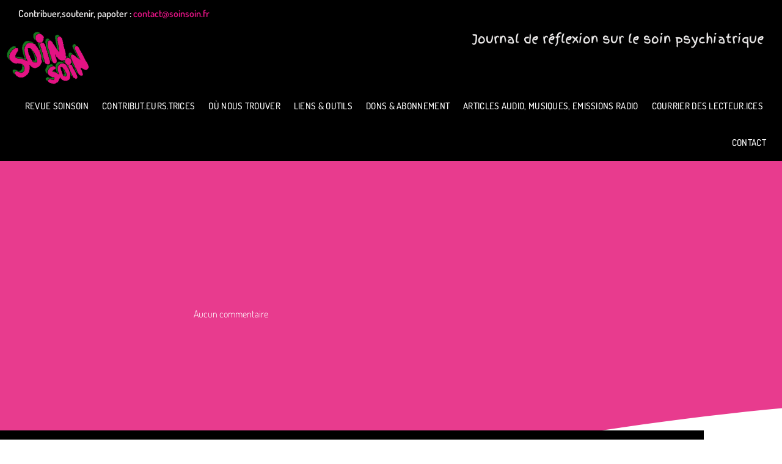

--- FILE ---
content_type: text/html; charset=UTF-8
request_url: https://soinsoin.fr/796/
body_size: 21066
content:
<!doctype html>
<html lang="fr-FR">
<head><meta charset="UTF-8"><script>if(navigator.userAgent.match(/MSIE|Internet Explorer/i)||navigator.userAgent.match(/Trident\/7\..*?rv:11/i)){var href=document.location.href;if(!href.match(/[?&]nowprocket/)){if(href.indexOf("?")==-1){if(href.indexOf("#")==-1){document.location.href=href+"?nowprocket=1"}else{document.location.href=href.replace("#","?nowprocket=1#")}}else{if(href.indexOf("#")==-1){document.location.href=href+"&nowprocket=1"}else{document.location.href=href.replace("#","&nowprocket=1#")}}}}</script><script>class RocketLazyLoadScripts{constructor(){this.v="1.2.3",this.triggerEvents=["keydown","mousedown","mousemove","touchmove","touchstart","touchend","wheel"],this.userEventHandler=this._triggerListener.bind(this),this.touchStartHandler=this._onTouchStart.bind(this),this.touchMoveHandler=this._onTouchMove.bind(this),this.touchEndHandler=this._onTouchEnd.bind(this),this.clickHandler=this._onClick.bind(this),this.interceptedClicks=[],window.addEventListener("pageshow",t=>{this.persisted=t.persisted}),window.addEventListener("DOMContentLoaded",()=>{this._preconnect3rdParties()}),this.delayedScripts={normal:[],async:[],defer:[]},this.trash=[],this.allJQueries=[]}_addUserInteractionListener(t){if(document.hidden){t._triggerListener();return}this.triggerEvents.forEach(e=>window.addEventListener(e,t.userEventHandler,{passive:!0})),window.addEventListener("touchstart",t.touchStartHandler,{passive:!0}),window.addEventListener("mousedown",t.touchStartHandler),document.addEventListener("visibilitychange",t.userEventHandler)}_removeUserInteractionListener(){this.triggerEvents.forEach(t=>window.removeEventListener(t,this.userEventHandler,{passive:!0})),document.removeEventListener("visibilitychange",this.userEventHandler)}_onTouchStart(t){"HTML"!==t.target.tagName&&(window.addEventListener("touchend",this.touchEndHandler),window.addEventListener("mouseup",this.touchEndHandler),window.addEventListener("touchmove",this.touchMoveHandler,{passive:!0}),window.addEventListener("mousemove",this.touchMoveHandler),t.target.addEventListener("click",this.clickHandler),this._renameDOMAttribute(t.target,"onclick","rocket-onclick"),this._pendingClickStarted())}_onTouchMove(t){window.removeEventListener("touchend",this.touchEndHandler),window.removeEventListener("mouseup",this.touchEndHandler),window.removeEventListener("touchmove",this.touchMoveHandler,{passive:!0}),window.removeEventListener("mousemove",this.touchMoveHandler),t.target.removeEventListener("click",this.clickHandler),this._renameDOMAttribute(t.target,"rocket-onclick","onclick"),this._pendingClickFinished()}_onTouchEnd(t){window.removeEventListener("touchend",this.touchEndHandler),window.removeEventListener("mouseup",this.touchEndHandler),window.removeEventListener("touchmove",this.touchMoveHandler,{passive:!0}),window.removeEventListener("mousemove",this.touchMoveHandler)}_onClick(t){t.target.removeEventListener("click",this.clickHandler),this._renameDOMAttribute(t.target,"rocket-onclick","onclick"),this.interceptedClicks.push(t),t.preventDefault(),t.stopPropagation(),t.stopImmediatePropagation(),this._pendingClickFinished()}_replayClicks(){window.removeEventListener("touchstart",this.touchStartHandler,{passive:!0}),window.removeEventListener("mousedown",this.touchStartHandler),this.interceptedClicks.forEach(t=>{t.target.dispatchEvent(new MouseEvent("click",{view:t.view,bubbles:!0,cancelable:!0}))})}_waitForPendingClicks(){return new Promise(t=>{this._isClickPending?this._pendingClickFinished=t:t()})}_pendingClickStarted(){this._isClickPending=!0}_pendingClickFinished(){this._isClickPending=!1}_renameDOMAttribute(t,e,r){t.hasAttribute&&t.hasAttribute(e)&&(event.target.setAttribute(r,event.target.getAttribute(e)),event.target.removeAttribute(e))}_triggerListener(){this._removeUserInteractionListener(this),"loading"===document.readyState?document.addEventListener("DOMContentLoaded",this._loadEverythingNow.bind(this)):this._loadEverythingNow()}_preconnect3rdParties(){let t=[];document.querySelectorAll("script[type=rocketlazyloadscript]").forEach(e=>{if(e.hasAttribute("src")){let r=new URL(e.src).origin;r!==location.origin&&t.push({src:r,crossOrigin:e.crossOrigin||"module"===e.getAttribute("data-rocket-type")})}}),t=[...new Map(t.map(t=>[JSON.stringify(t),t])).values()],this._batchInjectResourceHints(t,"preconnect")}async _loadEverythingNow(){this.lastBreath=Date.now(),this._delayEventListeners(this),this._delayJQueryReady(this),this._handleDocumentWrite(),this._registerAllDelayedScripts(),this._preloadAllScripts(),await this._loadScriptsFromList(this.delayedScripts.normal),await this._loadScriptsFromList(this.delayedScripts.defer),await this._loadScriptsFromList(this.delayedScripts.async);try{await this._triggerDOMContentLoaded(),await this._triggerWindowLoad()}catch(t){console.error(t)}window.dispatchEvent(new Event("rocket-allScriptsLoaded")),this._waitForPendingClicks().then(()=>{this._replayClicks()}),this._emptyTrash()}_registerAllDelayedScripts(){document.querySelectorAll("script[type=rocketlazyloadscript]").forEach(t=>{t.hasAttribute("data-rocket-src")?t.hasAttribute("async")&&!1!==t.async?this.delayedScripts.async.push(t):t.hasAttribute("defer")&&!1!==t.defer||"module"===t.getAttribute("data-rocket-type")?this.delayedScripts.defer.push(t):this.delayedScripts.normal.push(t):this.delayedScripts.normal.push(t)})}async _transformScript(t){return new Promise((await this._littleBreath(),navigator.userAgent.indexOf("Firefox/")>0||""===navigator.vendor)?e=>{let r=document.createElement("script");[...t.attributes].forEach(t=>{let e=t.nodeName;"type"!==e&&("data-rocket-type"===e&&(e="type"),"data-rocket-src"===e&&(e="src"),r.setAttribute(e,t.nodeValue))}),t.text&&(r.text=t.text),r.hasAttribute("src")?(r.addEventListener("load",e),r.addEventListener("error",e)):(r.text=t.text,e());try{t.parentNode.replaceChild(r,t)}catch(i){e()}}:async e=>{function r(){t.setAttribute("data-rocket-status","failed"),e()}try{let i=t.getAttribute("data-rocket-type"),n=t.getAttribute("data-rocket-src");t.text,i?(t.type=i,t.removeAttribute("data-rocket-type")):t.removeAttribute("type"),t.addEventListener("load",function r(){t.setAttribute("data-rocket-status","executed"),e()}),t.addEventListener("error",r),n?(t.removeAttribute("data-rocket-src"),t.src=n):t.src="data:text/javascript;base64,"+window.btoa(unescape(encodeURIComponent(t.text)))}catch(s){r()}})}async _loadScriptsFromList(t){let e=t.shift();return e&&e.isConnected?(await this._transformScript(e),this._loadScriptsFromList(t)):Promise.resolve()}_preloadAllScripts(){this._batchInjectResourceHints([...this.delayedScripts.normal,...this.delayedScripts.defer,...this.delayedScripts.async],"preload")}_batchInjectResourceHints(t,e){var r=document.createDocumentFragment();t.forEach(t=>{let i=t.getAttribute&&t.getAttribute("data-rocket-src")||t.src;if(i){let n=document.createElement("link");n.href=i,n.rel=e,"preconnect"!==e&&(n.as="script"),t.getAttribute&&"module"===t.getAttribute("data-rocket-type")&&(n.crossOrigin=!0),t.crossOrigin&&(n.crossOrigin=t.crossOrigin),t.integrity&&(n.integrity=t.integrity),r.appendChild(n),this.trash.push(n)}}),document.head.appendChild(r)}_delayEventListeners(t){let e={};function r(t,r){!function t(r){!e[r]&&(e[r]={originalFunctions:{add:r.addEventListener,remove:r.removeEventListener},eventsToRewrite:[]},r.addEventListener=function(){arguments[0]=i(arguments[0]),e[r].originalFunctions.add.apply(r,arguments)},r.removeEventListener=function(){arguments[0]=i(arguments[0]),e[r].originalFunctions.remove.apply(r,arguments)});function i(t){return e[r].eventsToRewrite.indexOf(t)>=0?"rocket-"+t:t}}(t),e[t].eventsToRewrite.push(r)}function i(t,e){let r=t[e];Object.defineProperty(t,e,{get:()=>r||function(){},set(i){t["rocket"+e]=r=i}})}r(document,"DOMContentLoaded"),r(window,"DOMContentLoaded"),r(window,"load"),r(window,"pageshow"),r(document,"readystatechange"),i(document,"onreadystatechange"),i(window,"onload"),i(window,"onpageshow")}_delayJQueryReady(t){let e;function r(r){if(r&&r.fn&&!t.allJQueries.includes(r)){r.fn.ready=r.fn.init.prototype.ready=function(e){return t.domReadyFired?e.bind(document)(r):document.addEventListener("rocket-DOMContentLoaded",()=>e.bind(document)(r)),r([])};let i=r.fn.on;r.fn.on=r.fn.init.prototype.on=function(){if(this[0]===window){function t(t){return t.split(" ").map(t=>"load"===t||0===t.indexOf("load.")?"rocket-jquery-load":t).join(" ")}"string"==typeof arguments[0]||arguments[0]instanceof String?arguments[0]=t(arguments[0]):"object"==typeof arguments[0]&&Object.keys(arguments[0]).forEach(e=>{let r=arguments[0][e];delete arguments[0][e],arguments[0][t(e)]=r})}return i.apply(this,arguments),this},t.allJQueries.push(r)}e=r}r(window.jQuery),Object.defineProperty(window,"jQuery",{get:()=>e,set(t){r(t)}})}async _triggerDOMContentLoaded(){this.domReadyFired=!0,await this._littleBreath(),document.dispatchEvent(new Event("rocket-DOMContentLoaded")),await this._littleBreath(),window.dispatchEvent(new Event("rocket-DOMContentLoaded")),await this._littleBreath(),document.dispatchEvent(new Event("rocket-readystatechange")),await this._littleBreath(),document.rocketonreadystatechange&&document.rocketonreadystatechange()}async _triggerWindowLoad(){await this._littleBreath(),window.dispatchEvent(new Event("rocket-load")),await this._littleBreath(),window.rocketonload&&window.rocketonload(),await this._littleBreath(),this.allJQueries.forEach(t=>t(window).trigger("rocket-jquery-load")),await this._littleBreath();let t=new Event("rocket-pageshow");t.persisted=this.persisted,window.dispatchEvent(t),await this._littleBreath(),window.rocketonpageshow&&window.rocketonpageshow({persisted:this.persisted})}_handleDocumentWrite(){let t=new Map;document.write=document.writeln=function(e){let r=document.currentScript;r||console.error("WPRocket unable to document.write this: "+e);let i=document.createRange(),n=r.parentElement,s=t.get(r);void 0===s&&(s=r.nextSibling,t.set(r,s));let a=document.createDocumentFragment();i.setStart(a,0),a.appendChild(i.createContextualFragment(e)),n.insertBefore(a,s)}}async _littleBreath(){Date.now()-this.lastBreath>45&&(await this._requestAnimFrame(),this.lastBreath=Date.now())}async _requestAnimFrame(){return document.hidden?new Promise(t=>setTimeout(t)):new Promise(t=>requestAnimationFrame(t))}_emptyTrash(){this.trash.forEach(t=>t.remove())}static run(){let t=new RocketLazyLoadScripts;t._addUserInteractionListener(t)}}RocketLazyLoadScripts.run();</script>
	
	<meta name="viewport" content="width=device-width, initial-scale=1">
	<link rel="profile" href="https://gmpg.org/xfn/11">
	<meta name='robots' content='index, follow, max-image-preview:large, max-snippet:-1, max-video-preview:-1' />

	<!-- This site is optimized with the Yoast SEO plugin v26.8 - https://yoast.com/product/yoast-seo-wordpress/ -->
	<title>- SoinSoin</title><link rel="preload" as="style" href="https://fonts.googleapis.com/css2?family=Nunito:wght@200&#038;family=Palette+Mosaic&#038;family=Red+Hat+Mono:wght@300;400;500&#038;display=swap" /><link rel="stylesheet" href="https://fonts.googleapis.com/css2?family=Nunito:wght@200&#038;family=Palette+Mosaic&#038;family=Red+Hat+Mono:wght@300;400;500&#038;display=swap" media="print" onload="this.media='all'" /><noscript><link rel="stylesheet" href="https://fonts.googleapis.com/css2?family=Nunito:wght@200&#038;family=Palette+Mosaic&#038;family=Red+Hat+Mono:wght@300;400;500&#038;display=swap" /></noscript>
	<link rel="canonical" href="https://soinsoin.fr/796/" />
	<meta property="og:locale" content="fr_FR" />
	<meta property="og:type" content="article" />
	<meta property="og:title" content="- SoinSoin" />
	<meta property="og:description" content="Suivie en psychiatrie depuis environ 15 ans, j’ai de graves problèmes à relever dans le traitement des patients, personnes en situation de fragilité, tel qu’il peut être réalisé. Mais heureusement, depuis environ 5 ans, j’ai pu aussi observer des améliorations, des progrès réels. Il reste et j’ai pu constater ce point à chaque moment de [&hellip;]" />
	<meta property="og:url" content="https://soinsoin.fr/796/" />
	<meta property="og:site_name" content="SoinSoin" />
	<meta property="article:published_time" content="2023-01-12T13:01:53+00:00" />
	<meta property="article:modified_time" content="2023-01-12T13:01:54+00:00" />
	<meta property="og:image" content="https://soinsoin.fr/wp-content/uploads/2022/04/soinsoincouv-1.jpg" />
	<meta property="og:image:width" content="512" />
	<meta property="og:image:height" content="362" />
	<meta property="og:image:type" content="image/jpeg" />
	<meta name="author" content="Mat-32-fanzine" />
	<meta name="twitter:card" content="summary_large_image" />
	<meta name="twitter:label1" content="Écrit par" />
	<meta name="twitter:data1" content="Mat-32-fanzine" />
	<meta name="twitter:label2" content="Durée de lecture estimée" />
	<meta name="twitter:data2" content="7 minutes" />
	<script type="application/ld+json" class="yoast-schema-graph">{"@context":"https://schema.org","@graph":[{"@type":"Article","@id":"https://soinsoin.fr/796/#article","isPartOf":{"@id":"https://soinsoin.fr/796/"},"author":{"name":"Mat-32-fanzine","@id":"https://soinsoin.fr/#/schema/person/3b37dbb1df6ca1971a326db5d310ff72"},"headline":"Aucun titre","datePublished":"2023-01-12T13:01:53+00:00","dateModified":"2023-01-12T13:01:54+00:00","mainEntityOfPage":{"@id":"https://soinsoin.fr/796/"},"wordCount":1452,"commentCount":0,"publisher":{"@id":"https://soinsoin.fr/#organization"},"articleSection":["Uncategorized"],"inLanguage":"fr-FR","potentialAction":[{"@type":"CommentAction","name":"Comment","target":["https://soinsoin.fr/796/#respond"]}]},{"@type":"WebPage","@id":"https://soinsoin.fr/796/","url":"https://soinsoin.fr/796/","name":"- SoinSoin","isPartOf":{"@id":"https://soinsoin.fr/#website"},"datePublished":"2023-01-12T13:01:53+00:00","dateModified":"2023-01-12T13:01:54+00:00","inLanguage":"fr-FR","potentialAction":[{"@type":"ReadAction","target":["https://soinsoin.fr/796/"]}]},{"@type":"WebSite","@id":"https://soinsoin.fr/#website","url":"https://soinsoin.fr/","name":"SoinSoin","description":"Journal de réflexion sur le soin psychiatrique","publisher":{"@id":"https://soinsoin.fr/#organization"},"potentialAction":[{"@type":"SearchAction","target":{"@type":"EntryPoint","urlTemplate":"https://soinsoin.fr/?s={search_term_string}"},"query-input":{"@type":"PropertyValueSpecification","valueRequired":true,"valueName":"search_term_string"}}],"inLanguage":"fr-FR"},{"@type":"Organization","@id":"https://soinsoin.fr/#organization","name":"SoinSoin","url":"https://soinsoin.fr/","logo":{"@type":"ImageObject","inLanguage":"fr-FR","@id":"https://soinsoin.fr/#/schema/logo/image/","url":"https://soinsoin.fr/wp-content/uploads/2022/04/logo_soinsoin_rosevert-1.jpg","contentUrl":"https://soinsoin.fr/wp-content/uploads/2022/04/logo_soinsoin_rosevert-1.jpg","width":1920,"height":1080,"caption":"SoinSoin"},"image":{"@id":"https://soinsoin.fr/#/schema/logo/image/"}},{"@type":"Person","@id":"https://soinsoin.fr/#/schema/person/3b37dbb1df6ca1971a326db5d310ff72","name":"Mat-32-fanzine","image":{"@type":"ImageObject","inLanguage":"fr-FR","@id":"https://soinsoin.fr/#/schema/person/image/","url":"https://secure.gravatar.com/avatar/0ecf2189cdcc053999af58151161cb0bbea825ddd33427c50139262c499d4141?s=96&d=mm&r=g","contentUrl":"https://secure.gravatar.com/avatar/0ecf2189cdcc053999af58151161cb0bbea825ddd33427c50139262c499d4141?s=96&d=mm&r=g","caption":"Mat-32-fanzine"},"sameAs":["https://soinsoin.fr"],"url":"https://soinsoin.fr/author/mat-32-fanzine/"}]}</script>
	<!-- / Yoast SEO plugin. -->


<link rel='dns-prefetch' href='//www.googletagmanager.com' />
<link href='https://fonts.gstatic.com' crossorigin rel='preconnect' />
<link rel="alternate" type="application/rss+xml" title="SoinSoin &raquo; Flux" href="https://soinsoin.fr/feed/" />
<link rel="alternate" type="application/rss+xml" title="SoinSoin &raquo; Flux des commentaires" href="https://soinsoin.fr/comments/feed/" />
<link rel="alternate" type="application/rss+xml" title="SoinSoin &raquo;  Flux des commentaires" href="https://soinsoin.fr/796/feed/" />
<link rel="alternate" title="oEmbed (JSON)" type="application/json+oembed" href="https://soinsoin.fr/wp-json/oembed/1.0/embed?url=https%3A%2F%2Fsoinsoin.fr%2F796%2F" />
<link rel="alternate" title="oEmbed (XML)" type="text/xml+oembed" href="https://soinsoin.fr/wp-json/oembed/1.0/embed?url=https%3A%2F%2Fsoinsoin.fr%2F796%2F&#038;format=xml" />
<style id='wp-img-auto-sizes-contain-inline-css'>
img:is([sizes=auto i],[sizes^="auto," i]){contain-intrinsic-size:3000px 1500px}
/*# sourceURL=wp-img-auto-sizes-contain-inline-css */
</style>
<style id='wp-emoji-styles-inline-css'>

	img.wp-smiley, img.emoji {
		display: inline !important;
		border: none !important;
		box-shadow: none !important;
		height: 1em !important;
		width: 1em !important;
		margin: 0 0.07em !important;
		vertical-align: -0.1em !important;
		background: none !important;
		padding: 0 !important;
	}
/*# sourceURL=wp-emoji-styles-inline-css */
</style>
<link rel='stylesheet' id='wp-block-library-css' href='https://soinsoin.fr/wp-includes/css/dist/block-library/style.min.css?ver=a13e1e42aad976d206d75068b169b567' media='all' />
<style id='global-styles-inline-css'>
:root{--wp--preset--aspect-ratio--square: 1;--wp--preset--aspect-ratio--4-3: 4/3;--wp--preset--aspect-ratio--3-4: 3/4;--wp--preset--aspect-ratio--3-2: 3/2;--wp--preset--aspect-ratio--2-3: 2/3;--wp--preset--aspect-ratio--16-9: 16/9;--wp--preset--aspect-ratio--9-16: 9/16;--wp--preset--color--black: #000000;--wp--preset--color--cyan-bluish-gray: #abb8c3;--wp--preset--color--white: #ffffff;--wp--preset--color--pale-pink: #f78da7;--wp--preset--color--vivid-red: #cf2e2e;--wp--preset--color--luminous-vivid-orange: #ff6900;--wp--preset--color--luminous-vivid-amber: #fcb900;--wp--preset--color--light-green-cyan: #7bdcb5;--wp--preset--color--vivid-green-cyan: #00d084;--wp--preset--color--pale-cyan-blue: #8ed1fc;--wp--preset--color--vivid-cyan-blue: #0693e3;--wp--preset--color--vivid-purple: #9b51e0;--wp--preset--gradient--vivid-cyan-blue-to-vivid-purple: linear-gradient(135deg,rgb(6,147,227) 0%,rgb(155,81,224) 100%);--wp--preset--gradient--light-green-cyan-to-vivid-green-cyan: linear-gradient(135deg,rgb(122,220,180) 0%,rgb(0,208,130) 100%);--wp--preset--gradient--luminous-vivid-amber-to-luminous-vivid-orange: linear-gradient(135deg,rgb(252,185,0) 0%,rgb(255,105,0) 100%);--wp--preset--gradient--luminous-vivid-orange-to-vivid-red: linear-gradient(135deg,rgb(255,105,0) 0%,rgb(207,46,46) 100%);--wp--preset--gradient--very-light-gray-to-cyan-bluish-gray: linear-gradient(135deg,rgb(238,238,238) 0%,rgb(169,184,195) 100%);--wp--preset--gradient--cool-to-warm-spectrum: linear-gradient(135deg,rgb(74,234,220) 0%,rgb(151,120,209) 20%,rgb(207,42,186) 40%,rgb(238,44,130) 60%,rgb(251,105,98) 80%,rgb(254,248,76) 100%);--wp--preset--gradient--blush-light-purple: linear-gradient(135deg,rgb(255,206,236) 0%,rgb(152,150,240) 100%);--wp--preset--gradient--blush-bordeaux: linear-gradient(135deg,rgb(254,205,165) 0%,rgb(254,45,45) 50%,rgb(107,0,62) 100%);--wp--preset--gradient--luminous-dusk: linear-gradient(135deg,rgb(255,203,112) 0%,rgb(199,81,192) 50%,rgb(65,88,208) 100%);--wp--preset--gradient--pale-ocean: linear-gradient(135deg,rgb(255,245,203) 0%,rgb(182,227,212) 50%,rgb(51,167,181) 100%);--wp--preset--gradient--electric-grass: linear-gradient(135deg,rgb(202,248,128) 0%,rgb(113,206,126) 100%);--wp--preset--gradient--midnight: linear-gradient(135deg,rgb(2,3,129) 0%,rgb(40,116,252) 100%);--wp--preset--font-size--small: 13px;--wp--preset--font-size--medium: 20px;--wp--preset--font-size--large: 36px;--wp--preset--font-size--x-large: 42px;--wp--preset--spacing--20: 0.44rem;--wp--preset--spacing--30: 0.67rem;--wp--preset--spacing--40: 1rem;--wp--preset--spacing--50: 1.5rem;--wp--preset--spacing--60: 2.25rem;--wp--preset--spacing--70: 3.38rem;--wp--preset--spacing--80: 5.06rem;--wp--preset--shadow--natural: 6px 6px 9px rgba(0, 0, 0, 0.2);--wp--preset--shadow--deep: 12px 12px 50px rgba(0, 0, 0, 0.4);--wp--preset--shadow--sharp: 6px 6px 0px rgba(0, 0, 0, 0.2);--wp--preset--shadow--outlined: 6px 6px 0px -3px rgb(255, 255, 255), 6px 6px rgb(0, 0, 0);--wp--preset--shadow--crisp: 6px 6px 0px rgb(0, 0, 0);}:root { --wp--style--global--content-size: 800px;--wp--style--global--wide-size: 1200px; }:where(body) { margin: 0; }.wp-site-blocks > .alignleft { float: left; margin-right: 2em; }.wp-site-blocks > .alignright { float: right; margin-left: 2em; }.wp-site-blocks > .aligncenter { justify-content: center; margin-left: auto; margin-right: auto; }:where(.wp-site-blocks) > * { margin-block-start: 24px; margin-block-end: 0; }:where(.wp-site-blocks) > :first-child { margin-block-start: 0; }:where(.wp-site-blocks) > :last-child { margin-block-end: 0; }:root { --wp--style--block-gap: 24px; }:root :where(.is-layout-flow) > :first-child{margin-block-start: 0;}:root :where(.is-layout-flow) > :last-child{margin-block-end: 0;}:root :where(.is-layout-flow) > *{margin-block-start: 24px;margin-block-end: 0;}:root :where(.is-layout-constrained) > :first-child{margin-block-start: 0;}:root :where(.is-layout-constrained) > :last-child{margin-block-end: 0;}:root :where(.is-layout-constrained) > *{margin-block-start: 24px;margin-block-end: 0;}:root :where(.is-layout-flex){gap: 24px;}:root :where(.is-layout-grid){gap: 24px;}.is-layout-flow > .alignleft{float: left;margin-inline-start: 0;margin-inline-end: 2em;}.is-layout-flow > .alignright{float: right;margin-inline-start: 2em;margin-inline-end: 0;}.is-layout-flow > .aligncenter{margin-left: auto !important;margin-right: auto !important;}.is-layout-constrained > .alignleft{float: left;margin-inline-start: 0;margin-inline-end: 2em;}.is-layout-constrained > .alignright{float: right;margin-inline-start: 2em;margin-inline-end: 0;}.is-layout-constrained > .aligncenter{margin-left: auto !important;margin-right: auto !important;}.is-layout-constrained > :where(:not(.alignleft):not(.alignright):not(.alignfull)){max-width: var(--wp--style--global--content-size);margin-left: auto !important;margin-right: auto !important;}.is-layout-constrained > .alignwide{max-width: var(--wp--style--global--wide-size);}body .is-layout-flex{display: flex;}.is-layout-flex{flex-wrap: wrap;align-items: center;}.is-layout-flex > :is(*, div){margin: 0;}body .is-layout-grid{display: grid;}.is-layout-grid > :is(*, div){margin: 0;}body{padding-top: 0px;padding-right: 0px;padding-bottom: 0px;padding-left: 0px;}a:where(:not(.wp-element-button)){text-decoration: underline;}:root :where(.wp-element-button, .wp-block-button__link){background-color: #32373c;border-width: 0;color: #fff;font-family: inherit;font-size: inherit;font-style: inherit;font-weight: inherit;letter-spacing: inherit;line-height: inherit;padding-top: calc(0.667em + 2px);padding-right: calc(1.333em + 2px);padding-bottom: calc(0.667em + 2px);padding-left: calc(1.333em + 2px);text-decoration: none;text-transform: inherit;}.has-black-color{color: var(--wp--preset--color--black) !important;}.has-cyan-bluish-gray-color{color: var(--wp--preset--color--cyan-bluish-gray) !important;}.has-white-color{color: var(--wp--preset--color--white) !important;}.has-pale-pink-color{color: var(--wp--preset--color--pale-pink) !important;}.has-vivid-red-color{color: var(--wp--preset--color--vivid-red) !important;}.has-luminous-vivid-orange-color{color: var(--wp--preset--color--luminous-vivid-orange) !important;}.has-luminous-vivid-amber-color{color: var(--wp--preset--color--luminous-vivid-amber) !important;}.has-light-green-cyan-color{color: var(--wp--preset--color--light-green-cyan) !important;}.has-vivid-green-cyan-color{color: var(--wp--preset--color--vivid-green-cyan) !important;}.has-pale-cyan-blue-color{color: var(--wp--preset--color--pale-cyan-blue) !important;}.has-vivid-cyan-blue-color{color: var(--wp--preset--color--vivid-cyan-blue) !important;}.has-vivid-purple-color{color: var(--wp--preset--color--vivid-purple) !important;}.has-black-background-color{background-color: var(--wp--preset--color--black) !important;}.has-cyan-bluish-gray-background-color{background-color: var(--wp--preset--color--cyan-bluish-gray) !important;}.has-white-background-color{background-color: var(--wp--preset--color--white) !important;}.has-pale-pink-background-color{background-color: var(--wp--preset--color--pale-pink) !important;}.has-vivid-red-background-color{background-color: var(--wp--preset--color--vivid-red) !important;}.has-luminous-vivid-orange-background-color{background-color: var(--wp--preset--color--luminous-vivid-orange) !important;}.has-luminous-vivid-amber-background-color{background-color: var(--wp--preset--color--luminous-vivid-amber) !important;}.has-light-green-cyan-background-color{background-color: var(--wp--preset--color--light-green-cyan) !important;}.has-vivid-green-cyan-background-color{background-color: var(--wp--preset--color--vivid-green-cyan) !important;}.has-pale-cyan-blue-background-color{background-color: var(--wp--preset--color--pale-cyan-blue) !important;}.has-vivid-cyan-blue-background-color{background-color: var(--wp--preset--color--vivid-cyan-blue) !important;}.has-vivid-purple-background-color{background-color: var(--wp--preset--color--vivid-purple) !important;}.has-black-border-color{border-color: var(--wp--preset--color--black) !important;}.has-cyan-bluish-gray-border-color{border-color: var(--wp--preset--color--cyan-bluish-gray) !important;}.has-white-border-color{border-color: var(--wp--preset--color--white) !important;}.has-pale-pink-border-color{border-color: var(--wp--preset--color--pale-pink) !important;}.has-vivid-red-border-color{border-color: var(--wp--preset--color--vivid-red) !important;}.has-luminous-vivid-orange-border-color{border-color: var(--wp--preset--color--luminous-vivid-orange) !important;}.has-luminous-vivid-amber-border-color{border-color: var(--wp--preset--color--luminous-vivid-amber) !important;}.has-light-green-cyan-border-color{border-color: var(--wp--preset--color--light-green-cyan) !important;}.has-vivid-green-cyan-border-color{border-color: var(--wp--preset--color--vivid-green-cyan) !important;}.has-pale-cyan-blue-border-color{border-color: var(--wp--preset--color--pale-cyan-blue) !important;}.has-vivid-cyan-blue-border-color{border-color: var(--wp--preset--color--vivid-cyan-blue) !important;}.has-vivid-purple-border-color{border-color: var(--wp--preset--color--vivid-purple) !important;}.has-vivid-cyan-blue-to-vivid-purple-gradient-background{background: var(--wp--preset--gradient--vivid-cyan-blue-to-vivid-purple) !important;}.has-light-green-cyan-to-vivid-green-cyan-gradient-background{background: var(--wp--preset--gradient--light-green-cyan-to-vivid-green-cyan) !important;}.has-luminous-vivid-amber-to-luminous-vivid-orange-gradient-background{background: var(--wp--preset--gradient--luminous-vivid-amber-to-luminous-vivid-orange) !important;}.has-luminous-vivid-orange-to-vivid-red-gradient-background{background: var(--wp--preset--gradient--luminous-vivid-orange-to-vivid-red) !important;}.has-very-light-gray-to-cyan-bluish-gray-gradient-background{background: var(--wp--preset--gradient--very-light-gray-to-cyan-bluish-gray) !important;}.has-cool-to-warm-spectrum-gradient-background{background: var(--wp--preset--gradient--cool-to-warm-spectrum) !important;}.has-blush-light-purple-gradient-background{background: var(--wp--preset--gradient--blush-light-purple) !important;}.has-blush-bordeaux-gradient-background{background: var(--wp--preset--gradient--blush-bordeaux) !important;}.has-luminous-dusk-gradient-background{background: var(--wp--preset--gradient--luminous-dusk) !important;}.has-pale-ocean-gradient-background{background: var(--wp--preset--gradient--pale-ocean) !important;}.has-electric-grass-gradient-background{background: var(--wp--preset--gradient--electric-grass) !important;}.has-midnight-gradient-background{background: var(--wp--preset--gradient--midnight) !important;}.has-small-font-size{font-size: var(--wp--preset--font-size--small) !important;}.has-medium-font-size{font-size: var(--wp--preset--font-size--medium) !important;}.has-large-font-size{font-size: var(--wp--preset--font-size--large) !important;}.has-x-large-font-size{font-size: var(--wp--preset--font-size--x-large) !important;}
:root :where(.wp-block-pullquote){font-size: 1.5em;line-height: 1.6;}
/*# sourceURL=global-styles-inline-css */
</style>
<link data-minify="1" rel='stylesheet' id='mpfe_front_style-css' href='https://soinsoin.fr/wp-content/cache/min/1/wp-content/plugins/music-player-for-elementor/css/mpfe-front-style.css?ver=1769794497' media='all' />
<link data-minify="1" rel='stylesheet' id='font-awesome-5.15.1-css' href='https://soinsoin.fr/wp-content/cache/min/1/wp-content/plugins/music-player-for-elementor/assets/fontawesome-free-5.15.1/css/all.min.css?ver=1769794497' media='all' />
<link data-minify="1" rel='stylesheet' id='swp-icomoon-beatport-css' href='https://soinsoin.fr/wp-content/cache/min/1/wp-content/plugins/music-player-for-elementor/assets/swp-icomoon-beatport/style.css?ver=1769794497' media='all' />
<link data-minify="1" rel='stylesheet' id='hello-elementor-css' href='https://soinsoin.fr/wp-content/cache/min/1/wp-content/themes/hello-elementor/assets/css/reset.css?ver=1769794497' media='all' />
<link data-minify="1" rel='stylesheet' id='hello-elementor-theme-style-css' href='https://soinsoin.fr/wp-content/cache/min/1/wp-content/themes/hello-elementor/assets/css/theme.css?ver=1769794497' media='all' />
<link data-minify="1" rel='stylesheet' id='hello-elementor-header-footer-css' href='https://soinsoin.fr/wp-content/cache/min/1/wp-content/themes/hello-elementor/assets/css/header-footer.css?ver=1769794497' media='all' />
<link rel='stylesheet' id='elementor-frontend-css' href='https://soinsoin.fr/wp-content/plugins/elementor/assets/css/frontend.min.css?ver=3.34.4' media='all' />
<link rel='stylesheet' id='elementor-post-826-css' href='https://soinsoin.fr/wp-content/uploads/elementor/css/post-826.css?ver=1769794497' media='all' />
<link rel='stylesheet' id='widget-heading-css' href='https://soinsoin.fr/wp-content/plugins/elementor/assets/css/widget-heading.min.css?ver=3.34.4' media='all' />
<link rel='stylesheet' id='widget-image-css' href='https://soinsoin.fr/wp-content/plugins/elementor/assets/css/widget-image.min.css?ver=3.34.4' media='all' />
<link rel='stylesheet' id='e-sticky-css' href='https://soinsoin.fr/wp-content/plugins/elementor-pro/assets/css/modules/sticky.min.css?ver=3.29.2' media='all' />
<link rel='stylesheet' id='widget-nav-menu-css' href='https://soinsoin.fr/wp-content/plugins/elementor-pro/assets/css/widget-nav-menu.min.css?ver=3.29.2' media='all' />
<link rel='stylesheet' id='widget-post-info-css' href='https://soinsoin.fr/wp-content/plugins/elementor-pro/assets/css/widget-post-info.min.css?ver=3.29.2' media='all' />
<link rel='stylesheet' id='widget-icon-list-css' href='https://soinsoin.fr/wp-content/plugins/elementor/assets/css/widget-icon-list.min.css?ver=3.34.4' media='all' />
<link rel='stylesheet' id='elementor-icons-shared-0-css' href='https://soinsoin.fr/wp-content/plugins/elementor/assets/lib/font-awesome/css/fontawesome.min.css?ver=5.15.3' media='all' />
<link data-minify="1" rel='stylesheet' id='elementor-icons-fa-regular-css' href='https://soinsoin.fr/wp-content/cache/min/1/wp-content/plugins/elementor/assets/lib/font-awesome/css/regular.min.css?ver=1769794500' media='all' />
<link data-minify="1" rel='stylesheet' id='elementor-icons-fa-solid-css' href='https://soinsoin.fr/wp-content/cache/min/1/wp-content/plugins/elementor/assets/lib/font-awesome/css/solid.min.css?ver=1769794498' media='all' />
<link rel='stylesheet' id='e-shapes-css' href='https://soinsoin.fr/wp-content/plugins/elementor/assets/css/conditionals/shapes.min.css?ver=3.34.4' media='all' />
<link rel='stylesheet' id='widget-spacer-css' href='https://soinsoin.fr/wp-content/plugins/elementor/assets/css/widget-spacer.min.css?ver=3.34.4' media='all' />
<link rel='stylesheet' id='widget-share-buttons-css' href='https://soinsoin.fr/wp-content/plugins/elementor-pro/assets/css/widget-share-buttons.min.css?ver=3.29.2' media='all' />
<link rel='stylesheet' id='e-apple-webkit-css' href='https://soinsoin.fr/wp-content/plugins/elementor/assets/css/conditionals/apple-webkit.min.css?ver=3.34.4' media='all' />
<link data-minify="1" rel='stylesheet' id='elementor-icons-fa-brands-css' href='https://soinsoin.fr/wp-content/cache/min/1/wp-content/plugins/elementor/assets/lib/font-awesome/css/brands.min.css?ver=1769794500' media='all' />
<link rel='stylesheet' id='widget-posts-css' href='https://soinsoin.fr/wp-content/plugins/elementor-pro/assets/css/widget-posts.min.css?ver=3.29.2' media='all' />
<link data-minify="1" rel='stylesheet' id='elementor-icons-css' href='https://soinsoin.fr/wp-content/cache/min/1/wp-content/plugins/elementor/assets/lib/eicons/css/elementor-icons.min.css?ver=1769794497' media='all' />
<link rel='stylesheet' id='elementor-post-830-css' href='https://soinsoin.fr/wp-content/uploads/elementor/css/post-830.css?ver=1769794497' media='all' />
<link rel='stylesheet' id='elementor-post-1004-css' href='https://soinsoin.fr/wp-content/uploads/elementor/css/post-1004.css?ver=1769794497' media='all' />
<link rel='stylesheet' id='elementor-post-2100-css' href='https://soinsoin.fr/wp-content/uploads/elementor/css/post-2100.css?ver=1769794500' media='all' />
<link data-minify="1" rel='stylesheet' id='newsletter-css' href='https://soinsoin.fr/wp-content/cache/min/1/wp-content/plugins/newsletter/style.css?ver=1769794497' media='all' />
<link data-minify="1" rel='stylesheet' id='elementor-gf-local-roboto-css' href='https://soinsoin.fr/wp-content/cache/min/1/wp-content/uploads/elementor/google-fonts/css/roboto.css?ver=1769794498' media='all' />
<link data-minify="1" rel='stylesheet' id='elementor-gf-local-robotoslab-css' href='https://soinsoin.fr/wp-content/cache/min/1/wp-content/uploads/elementor/google-fonts/css/robotoslab.css?ver=1769794498' media='all' />
<link data-minify="1" rel='stylesheet' id='elementor-gf-local-permanentmarker-css' href='https://soinsoin.fr/wp-content/cache/min/1/wp-content/uploads/elementor/google-fonts/css/permanentmarker.css?ver=1769794498' media='all' />
<link data-minify="1" rel='stylesheet' id='elementor-gf-local-dosis-css' href='https://soinsoin.fr/wp-content/cache/min/1/wp-content/uploads/elementor/google-fonts/css/dosis.css?ver=1769794498' media='all' />
<link data-minify="1" rel='stylesheet' id='elementor-gf-local-fingerpaint-css' href='https://soinsoin.fr/wp-content/cache/min/1/wp-content/uploads/elementor/google-fonts/css/fingerpaint.css?ver=1769794498' media='all' />
<link data-minify="1" rel='stylesheet' id='elementor-gf-local-montserrat-css' href='https://soinsoin.fr/wp-content/cache/min/1/wp-content/uploads/elementor/google-fonts/css/montserrat.css?ver=1769794500' media='all' />
<script type="rocketlazyloadscript" data-rocket-src="https://soinsoin.fr/wp-includes/js/jquery/jquery.min.js?ver=3.7.1" id="jquery-core-js" defer></script>
<script type="rocketlazyloadscript" data-rocket-src="https://soinsoin.fr/wp-includes/js/jquery/jquery-migrate.min.js?ver=3.4.1" id="jquery-migrate-js" defer></script>
<link rel="https://api.w.org/" href="https://soinsoin.fr/wp-json/" /><link rel="alternate" title="JSON" type="application/json" href="https://soinsoin.fr/wp-json/wp/v2/posts/796" /><meta name="generator" content="Site Kit by Google 1.171.0" /><meta name="generator" content="Elementor 3.34.4; features: additional_custom_breakpoints; settings: css_print_method-external, google_font-enabled, font_display-swap">
<link rel="preconnect" href="https://fonts.googleapis.com">
<link rel="preconnect" href="https://fonts.gstatic.com" crossorigin>

<link data-minify="1" rel="stylesheet" href="https://soinsoin.fr/wp-content/cache/min/1/zjf4qph.css?ver=1769794498">
<link data-minify="1" href="https://soinsoin.fr/wp-content/cache/min/1/bootstrap/3.3.5/css/bootstrap.min.css?ver=1769794498">
<script type="rocketlazyloadscript" data-minify="1" data-rocket-src="https://soinsoin.fr/wp-content/cache/min/1/jquery.slick/1.6.0/slick.min.js?ver=1761130384" defer></script>
<script type="rocketlazyloadscript" data-rocket-src="https://kit.fontawesome.com/13f326ba0c.js" crossorigin="anonymous" defer></script>
<script type="rocketlazyloadscript" async data-rocket-src="https://www.googletagmanager.com/gtag/js?id=G-HK7XXWYMDV"></script>
<script type="rocketlazyloadscript">
  window.dataLayer = window.dataLayer || [];
  function gtag(){dataLayer.push(arguments);}
  gtag('js', new Date());
  gtag('config', 'G-HK7XXWYMDV');
</script>
			<style>
				.e-con.e-parent:nth-of-type(n+4):not(.e-lazyloaded):not(.e-no-lazyload),
				.e-con.e-parent:nth-of-type(n+4):not(.e-lazyloaded):not(.e-no-lazyload) * {
					background-image: none !important;
				}
				@media screen and (max-height: 1024px) {
					.e-con.e-parent:nth-of-type(n+3):not(.e-lazyloaded):not(.e-no-lazyload),
					.e-con.e-parent:nth-of-type(n+3):not(.e-lazyloaded):not(.e-no-lazyload) * {
						background-image: none !important;
					}
				}
				@media screen and (max-height: 640px) {
					.e-con.e-parent:nth-of-type(n+2):not(.e-lazyloaded):not(.e-no-lazyload),
					.e-con.e-parent:nth-of-type(n+2):not(.e-lazyloaded):not(.e-no-lazyload) * {
						background-image: none !important;
					}
				}
			</style>
			<link rel="icon" href="https://soinsoin.fr/wp-content/uploads/2023/02/logo2-150x150.png" sizes="32x32" />
<link rel="icon" href="https://soinsoin.fr/wp-content/uploads/2023/02/logo2.png" sizes="192x192" />
<link rel="apple-touch-icon" href="https://soinsoin.fr/wp-content/uploads/2023/02/logo2.png" />
<meta name="msapplication-TileImage" content="https://soinsoin.fr/wp-content/uploads/2023/02/logo2.png" />
		<style id="wp-custom-css">
			.page-header {
	display: none;
}		</style>
		</head>
<body data-rsssl=1 class="wp-singular post-template-default single single-post postid-796 single-format-standard wp-custom-logo wp-embed-responsive wp-theme-hello-elementor hello-elementor-default elementor-default elementor-kit-826 elementor-page-2100">


<a class="skip-link screen-reader-text" href="#content">Aller au contenu</a>

		<div data-elementor-type="header" data-elementor-id="830" class="elementor elementor-830 elementor-location-header" data-elementor-post-type="elementor_library">
					<section class="elementor-section elementor-top-section elementor-element elementor-element-5bc9846 elementor-section-full_width elementor-hidden-mobile elementor-section-height-default elementor-section-height-default" data-id="5bc9846" data-element_type="section" data-settings="{&quot;background_background&quot;:&quot;classic&quot;}">
						<div class="elementor-container elementor-column-gap-default">
					<div class="elementor-column elementor-col-100 elementor-top-column elementor-element elementor-element-65c47a2" data-id="65c47a2" data-element_type="column">
			<div class="elementor-widget-wrap elementor-element-populated">
						<div class="elementor-element elementor-element-8fed1cd elementor-widget elementor-widget-heading" data-id="8fed1cd" data-element_type="widget" id="barre-sup" data-widget_type="heading.default">
				<div class="elementor-widget-container">
					<span class="elementor-heading-title elementor-size-default">Contribuer,soutenir, papoter :  <a href="mailto:contact@soinsoin.fr">contact@soinsoin.fr</a></span>				</div>
				</div>
					</div>
		</div>
					</div>
		</section>
				<section class="elementor-section elementor-top-section elementor-element elementor-element-59ffa90 elementor-section-full_width elementor-section-height-default elementor-section-height-default" data-id="59ffa90" data-element_type="section" data-settings="{&quot;background_background&quot;:&quot;classic&quot;}">
						<div class="elementor-container elementor-column-gap-default">
					<div class="elementor-column elementor-col-33 elementor-top-column elementor-element elementor-element-fe615e1" data-id="fe615e1" data-element_type="column">
			<div class="elementor-widget-wrap elementor-element-populated">
						<div class="elementor-element elementor-element-46d7a7d elementor-widget elementor-widget-theme-site-logo elementor-widget-image" data-id="46d7a7d" data-element_type="widget" data-widget_type="theme-site-logo.default">
				<div class="elementor-widget-container">
											<a href="https://soinsoin.fr">
			<img src="https://soinsoin.fr/wp-content/uploads/elementor/thumbs/logo2-recadre-q377esp76dhemcn0giabfjb2v7opgkdtcdjuk9tczk.png" title="logo2-recadre" alt="logo2-recadre" loading="lazy" />				</a>
											</div>
				</div>
					</div>
		</div>
				<div class="elementor-column elementor-col-66 elementor-top-column elementor-element elementor-element-60504f7" data-id="60504f7" data-element_type="column">
			<div class="elementor-widget-wrap elementor-element-populated">
						<div class="elementor-element elementor-element-9e07348 elementor-widget elementor-widget-heading" data-id="9e07348" data-element_type="widget" data-widget_type="heading.default">
				<div class="elementor-widget-container">
					<h2 class="elementor-heading-title elementor-size-default">Journal de réflexion sur le soin psychiatrique</h2>				</div>
				</div>
					</div>
		</div>
					</div>
		</section>
				<section class="elementor-section elementor-top-section elementor-element elementor-element-2e77101 elementor-section-full_width elementor-section-height-default elementor-section-height-default" data-id="2e77101" data-element_type="section" data-settings="{&quot;background_background&quot;:&quot;classic&quot;}">
						<div class="elementor-container elementor-column-gap-default">
					<div class="elementor-column elementor-col-100 elementor-top-column elementor-element elementor-element-a5a323e" data-id="a5a323e" data-element_type="column">
			<div class="elementor-widget-wrap elementor-element-populated">
						<div class="elementor-element elementor-element-b37aa49 menu-soinsoin elementor-nav-menu__align-end elementor-widget__width-inherit elementor-nav-menu--dropdown-tablet elementor-nav-menu__text-align-aside elementor-nav-menu--toggle elementor-nav-menu--burger elementor-widget elementor-widget-nav-menu" data-id="b37aa49" data-element_type="widget" data-settings="{&quot;sticky&quot;:&quot;top&quot;,&quot;layout&quot;:&quot;horizontal&quot;,&quot;submenu_icon&quot;:{&quot;value&quot;:&quot;&lt;i class=\&quot;fas fa-caret-down\&quot;&gt;&lt;\/i&gt;&quot;,&quot;library&quot;:&quot;fa-solid&quot;},&quot;toggle&quot;:&quot;burger&quot;,&quot;sticky_on&quot;:[&quot;desktop&quot;,&quot;tablet&quot;,&quot;mobile&quot;],&quot;sticky_offset&quot;:0,&quot;sticky_effects_offset&quot;:0,&quot;sticky_anchor_link_offset&quot;:0}" data-widget_type="nav-menu.default">
				<div class="elementor-widget-container">
								<nav aria-label="Menu" class="elementor-nav-menu--main elementor-nav-menu__container elementor-nav-menu--layout-horizontal e--pointer-none">
				<ul id="menu-1-b37aa49" class="elementor-nav-menu"><li class="menu-item menu-item-type-post_type menu-item-object-page menu-item-home menu-item-22"><a href="https://soinsoin.fr/" class="elementor-item">Revue SoinSoin</a></li>
<li class="menu-item menu-item-type-post_type menu-item-object-page menu-item-330"><a href="https://soinsoin.fr/contributeurs/" class="elementor-item">Contribut.eurs.trices</a></li>
<li class="menu-item menu-item-type-post_type menu-item-object-page menu-item-1166"><a href="https://soinsoin.fr/ou-nous-trouver/" class="elementor-item">Où nous trouver</a></li>
<li class="menu-item menu-item-type-post_type menu-item-object-page menu-item-690"><a href="https://soinsoin.fr/liens/" class="elementor-item">Liens &#038; Outils</a></li>
<li class="menu-item menu-item-type-post_type menu-item-object-page menu-item-1727"><a href="https://soinsoin.fr/dons-abonnement/" class="elementor-item">Dons &#038; abonnement</a></li>
<li class="menu-item menu-item-type-post_type menu-item-object-page menu-item-3083"><a target="_blank" href="https://soinsoin.fr/playlist-speciale-alienes/" class="elementor-item">Articles Audio, Musiques, Emissions radio</a></li>
<li class="menu-item menu-item-type-post_type menu-item-object-page menu-item-3667"><a href="https://soinsoin.fr/courrier-des-lecteur-ices/" class="elementor-item">Courrier des lecteur.ices</a></li>
<li class="menu-item menu-item-type-post_type menu-item-object-page menu-item-4484"><a href="https://soinsoin.fr/contact/" class="elementor-item">Contact</a></li>
</ul>			</nav>
					<div class="elementor-menu-toggle" role="button" tabindex="0" aria-label="Permuter le menu" aria-expanded="false">
			<i aria-hidden="true" role="presentation" class="elementor-menu-toggle__icon--open eicon-menu-bar"></i><i aria-hidden="true" role="presentation" class="elementor-menu-toggle__icon--close eicon-close"></i>		</div>
					<nav class="elementor-nav-menu--dropdown elementor-nav-menu__container" aria-hidden="true">
				<ul id="menu-2-b37aa49" class="elementor-nav-menu"><li class="menu-item menu-item-type-post_type menu-item-object-page menu-item-home menu-item-22"><a href="https://soinsoin.fr/" class="elementor-item" tabindex="-1">Revue SoinSoin</a></li>
<li class="menu-item menu-item-type-post_type menu-item-object-page menu-item-330"><a href="https://soinsoin.fr/contributeurs/" class="elementor-item" tabindex="-1">Contribut.eurs.trices</a></li>
<li class="menu-item menu-item-type-post_type menu-item-object-page menu-item-1166"><a href="https://soinsoin.fr/ou-nous-trouver/" class="elementor-item" tabindex="-1">Où nous trouver</a></li>
<li class="menu-item menu-item-type-post_type menu-item-object-page menu-item-690"><a href="https://soinsoin.fr/liens/" class="elementor-item" tabindex="-1">Liens &#038; Outils</a></li>
<li class="menu-item menu-item-type-post_type menu-item-object-page menu-item-1727"><a href="https://soinsoin.fr/dons-abonnement/" class="elementor-item" tabindex="-1">Dons &#038; abonnement</a></li>
<li class="menu-item menu-item-type-post_type menu-item-object-page menu-item-3083"><a target="_blank" href="https://soinsoin.fr/playlist-speciale-alienes/" class="elementor-item" tabindex="-1">Articles Audio, Musiques, Emissions radio</a></li>
<li class="menu-item menu-item-type-post_type menu-item-object-page menu-item-3667"><a href="https://soinsoin.fr/courrier-des-lecteur-ices/" class="elementor-item" tabindex="-1">Courrier des lecteur.ices</a></li>
<li class="menu-item menu-item-type-post_type menu-item-object-page menu-item-4484"><a href="https://soinsoin.fr/contact/" class="elementor-item" tabindex="-1">Contact</a></li>
</ul>			</nav>
						</div>
				</div>
					</div>
		</div>
					</div>
		</section>
				</div>
				<div data-elementor-type="single-post" data-elementor-id="2100" class="elementor elementor-2100 elementor-location-single post-796 post type-post status-publish format-standard hentry category-uncategorized" data-elementor-post-type="elementor_library">
					<section class="elementor-section elementor-top-section elementor-element elementor-element-c9e4b5a elementor-section-height-min-height elementor-section-items-stretch elementor-section-content-middle elementor-section-boxed elementor-section-height-default" data-id="c9e4b5a" data-element_type="section" data-settings="{&quot;background_background&quot;:&quot;classic&quot;,&quot;shape_divider_bottom&quot;:&quot;waves&quot;}">
							<div class="elementor-background-overlay"></div>
						<div class="elementor-shape elementor-shape-bottom" aria-hidden="true" data-negative="false">
			<svg xmlns="http://www.w3.org/2000/svg" viewBox="0 0 1000 100" preserveAspectRatio="none">
	<path class="elementor-shape-fill" d="M421.9,6.5c22.6-2.5,51.5,0.4,75.5,5.3c23.6,4.9,70.9,23.5,100.5,35.7c75.8,32.2,133.7,44.5,192.6,49.7
	c23.6,2.1,48.7,3.5,103.4-2.5c54.7-6,106.2-25.6,106.2-25.6V0H0v30.3c0,0,72,32.6,158.4,30.5c39.2-0.7,92.8-6.7,134-22.4
	c21.2-8.1,52.2-18.2,79.7-24.2C399.3,7.9,411.6,7.5,421.9,6.5z"/>
</svg>		</div>
					<div class="elementor-container elementor-column-gap-default">
					<div class="elementor-column elementor-col-100 elementor-top-column elementor-element elementor-element-21a08f73" data-id="21a08f73" data-element_type="column">
			<div class="elementor-widget-wrap elementor-element-populated">
						<div class="elementor-element elementor-element-19c52c77 elementor-align-center elementor-widget elementor-widget-post-info" data-id="19c52c77" data-element_type="widget" data-widget_type="post-info.default">
				<div class="elementor-widget-container">
							<ul class="elementor-inline-items elementor-icon-list-items elementor-post-info">
								<li class="elementor-icon-list-item elementor-repeater-item-41d7768 elementor-inline-item" itemprop="commentCount">
						<a href="https://soinsoin.fr/796/#respond">
											<span class="elementor-icon-list-icon">
								<i aria-hidden="true" class="far fa-comment-dots"></i>							</span>
									<span class="elementor-icon-list-text elementor-post-info__item elementor-post-info__item--type-comments">
										Aucun commentaire					</span>
									</a>
				</li>
				</ul>
						</div>
				</div>
					</div>
		</div>
					</div>
		</section>
				<section class="elementor-section elementor-top-section elementor-element elementor-element-eba8611 elementor-section-full_width elementor-section-height-default elementor-section-height-default" data-id="eba8611" data-element_type="section">
						<div class="elementor-container elementor-column-gap-default">
					<div class="elementor-column elementor-col-100 elementor-top-column elementor-element elementor-element-d4e77b4" data-id="d4e77b4" data-element_type="column">
			<div class="elementor-widget-wrap elementor-element-populated">
							</div>
		</div>
					</div>
		</section>
				<section class="elementor-section elementor-top-section elementor-element elementor-element-2590ee71 elementor-section-full_width elementor-section-height-default elementor-section-height-default" data-id="2590ee71" data-element_type="section" data-settings="{&quot;background_background&quot;:&quot;classic&quot;}">
						<div class="elementor-container elementor-column-gap-default">
					<div class="elementor-column elementor-col-100 elementor-top-column elementor-element elementor-element-6e270bab" data-id="6e270bab" data-element_type="column">
			<div class="elementor-widget-wrap elementor-element-populated">
						<div class="elementor-element elementor-element-213ab9a2 elementor-widget elementor-widget-spacer" data-id="213ab9a2" data-element_type="widget" data-widget_type="spacer.default">
				<div class="elementor-widget-container">
							<div class="elementor-spacer">
			<div class="elementor-spacer-inner"></div>
		</div>
						</div>
				</div>
				<div class="elementor-element elementor-element-40eb3ca2 elementor-widget elementor-widget-theme-post-content" data-id="40eb3ca2" data-element_type="widget" data-widget_type="theme-post-content.default">
				<div class="elementor-widget-container">
					
<p>Suivie en psychiatrie depuis environ 15 ans, j’ai de graves problèmes à relever dans le traitement des patients, personnes en situation de fragilité, tel qu’il peut être réalisé. Mais heureusement, depuis environ 5 ans, j’ai pu aussi observer des améliorations, des progrès réels.</p>



<p>Il reste et j’ai pu constater ce point à chaque moment de mon suivi, qu’il existe évidemment une grande disparité dans l’attitude des psychiatres. Comme dans toute catégorie de personnes, il y a des bons et des mauvais. En psychiatrie, la caricature de ce que j’ai pu observer comme mauvais soignant est&nbsp;: un homme imbu de lui-même, persuadé d’être très sain mentalement, dénué de ce doute qui peut être fragilisant certes, celui du scrupule et ne reconnaissant pas la moindre valeur à la personne regardée seulement comme faible, ni à sa parole. Balayant d’un regard méprisant tous les leviers de résilience que la personne a forcément déjà su mettre en place dans sa vie et qu’elle ne peut peut-être simplement pas toujours, à chaque épreuve, garder efficients ou suffisants pour éviter une rechute. Une personne qui vient demander de l’aide a forcément des problèmes d’estime de soi. Elle a besoin de bienveillance&nbsp;: comment est-il possible qu’il soit encore nécessaire aujourd’hui de le rappeler&nbsp;? Pourquoi leur reconnaissance sociale, leur statut ne sont&nbsp; pas conditionnés par cette évidence&nbsp;? Je vais continuer en questionnant une autre évidence&nbsp;:</p>



<p>De l’évidence de la santé mentale de certains psychiatres eux-mêmes&nbsp;:</p>



<ul class="wp-block-list">
<li>La première psychiatre que j’ai vue, alors que j’allais chercher de l’aide pour des problèmes de violences sexuelles commises sur moi enfant et adolescente, me dit, lors de la deuxième séance et pour m’arracher l’accord du début d’un traitement par neuroleptiques,&nbsp; avec un air que je qualifierais de tordu et effrayant&nbsp;: «&nbsp;parce que vous aimez la douleur&nbsp;». (accent mis sur le ez de aimez). Je passe sur ses remarques anti art et son sourire glacial pour ne pas faire trop long.</li>



<li>En 2009, alors que j’ai souhaité être hospitalisée quelques mois après avoir appris que ma plainte pour viol avait été classée sans suites parce que, m’a expliqué un policier, personne de ma famille ni de mon entourage familial n’a voulu dire le moindre mot sur ce qu’ils savaient, ou ce que j’avais dit ou encore ce qu’ils auraient pu observer et les rumeurs qui circulaient. J’étais en état dissociatif, ai-je compris des années plus tard grâce à une psychologue spécialisée en victimologie. J’avais aussi des pensées intrusives, aujourd’hui, la question de troubles autistiques est posée par l’équipe qui me suit et ce symptôme que j’appelais «&nbsp;Tourette de la pensée&nbsp;» peut être un signe appartenant à ce spectre, ainsi que mes périodes de phobie sociale. L’équipe soignante de l’hôpital a cru bon de croire ma mère, une femme bien sous tout rapport, plutôt que moi qui «&nbsp;délirais&nbsp;»&nbsp;: je fabulais donc. C’est vrai, je m’ennuyais dans la vie, je me suis dit&nbsp;: tiens, invente-toi quelques pédophiles, c’est tellement génial comme destin&nbsp;!</li>
</ul>



<p>Après de tels exemples de ce que j’ai pu vivre dans ce milieu et des conséquences dévastatrices que cela a eu sur moi, vous pourriez penser que je suis devenue antipsychiatrique et que je n’ai pu constater aucun progrès depuis.</p>



<p>Mais non, j’ai bien essayé de croire que nous pourrions nous passer de la psychiatrie et parfois je pense encore que peut-être un jour, moi-même je le pourrai, mais je reste persuadée que cette discipline et cette profession sont essentielles et doivent exister pour venir en aide à des personnes qui en éprouvent le besoin. Que même le spécialiste le plus bienveillant et le plus consciencieux puisse faire des erreurs, je le comprends aussi mais à la condition qu’il soit en mesure de l’admettre un jour. Personne ne se connaît mieux que le patient lui-même. Je ne remets pas en question la nécessité d’un regard extérieur pour accompagner, aider à dénouer les raisons de certains comportements par exemple, prescrire des médicaments dans certains cas, une hospitalisation. Mais ce regard se doit d’être bienveillant et intelligent. Je ne parle pas de l’intelligence dont ils ont eu besoin pour aller au bout de leur parcours universitaire, elle compte (et beaucoup, pour leur propre self-estime) mais selon moi, la plus importante dans ce genre de professions est d’ordre plutôt humain, empathique, intuitif, respectueux. J’ai travaillé douze ans auprès de publics en situation de fragilité. J’ai bien fait mon travail malgré ma particularité et mes zones personnelles de fragilité. La bienveillance et le respect étaient le point de départ de chacune de mes interactions avec ces personnes. Et c’était la base pour moi&nbsp;: pourtant, je ne suis qu’une pauvre patiente, avec un bagage théorique certainement plus petit, une situation sociale basse et un travail d’ajustement à faire dans le monde professionnel plus grand que pour eux qui sont censés gérer naturellement certains points, notamment sociaux, communicationnels, qui sont plus difficiles pour moi.</p>



<p>Les progrès que j’ai observés&nbsp;: &nbsp;&nbsp;&nbsp;&nbsp;&nbsp;&nbsp;&nbsp;&nbsp;&nbsp;&nbsp;&nbsp;&nbsp;&nbsp;&nbsp;</p>



<p>En 2017, j’ai voulu être hospitalisée pour une rechute, disons pour faire simple et j’ai été suivie par une équipe qui n’était pas parfaite, non mais qui m’a tout de même montré une plus grande considération que lors de ma première hospitalisation. L’équipe m’a appris ce que je vous ai expliqué au sujet de mon hospitalisation en 2009 en reconnaissant que l’attitude de la psychiatrie avec moi à ce moment-là, après celle de ma famille constituait un troisième niveau de traumatisme pour moi, et que c’était grave, autant que les événements violents eux-mêmes. Amen. (ça me rendrait mystique). Le stress post-traumatique a été écrit noir sur blanc dans mon dossier médical. Et enfin, l’équipe me disait ce que contenait ce fameux dossier. Cela a son importance aussi parce que je vais retenter des démarches en justice aujourd’hui, alors que j’ai 41 ans.</p>



<p>On m’a également parlé de l’éducation thérapeutique du patient&nbsp;: progrès théorique et pratique important selon moi. Nous autres, patients, étions enfin au centre de nos soins, au moins sur le papier. En pratique, ça commençait…</p>



<p>J’ai donc vu une nette amélioration à ce moment-là, tout en en repartant un peu bancale un peu bancale tout de même puisque le diagnostic de trouble de l’humeur me laissait dubitative et que le traitement qu’ils m’ont alors prescrit a provoqué un état comme «&nbsp;drogué&nbsp;», éteint, sur moi pendant les mois où je l’ai pris, mais aussi des problèmes sérieux de rein après seulement 2 mois de traitement et une prise de poids importante.</p>



<p>Aujourd’hui que la piste de l’autisme dans mon cas est devenue probable à leurs yeux, la psychiatre qui me suit a déjà reconnu devant moi des erreurs de la psychiatrie à mon sujet. J’ai apprécié.</p>



<p>Je peux citer un autre exemple de progrès important&nbsp;: en victimologie, j’ai appris l’existence de la psychologie corporelle. Certains soignants aujourd’hui ne négligent pas le corps et reconnaissent le lien entre santé mentale et santé physique.</p>



<p>En victimologie, je dois parler aussi de mes problèmes de santé physique. Et nous avons une réelle réflexion sur le lien que peuvent avoir ces problèmes avec ce que j’ai vécu. Enfin, la psychologue m’a parlé d’un centre psychiatrique où la psychologie corporelle était pratiquée, et même où le massage faisait partie du soin. Je vous la refais&nbsp;: Amen&nbsp;!</p>



<p>Pour conclure, il faut repenser de temps en temps à l’évolution de la prise en charge de la dite «&nbsp;folie&nbsp;» sur le plan historique. Pour faire court, je ne retiendrais qu’une phrase que j’ai entendue avec bonheur de la bouche d’un médecin sans problèmes d’ego (il y en a)&nbsp;: la médecine n’est pas une science exacte.</p>
				</div>
				</div>
				<section class="elementor-section elementor-inner-section elementor-element elementor-element-118e2f09 elementor-section-boxed elementor-section-height-default elementor-section-height-default" data-id="118e2f09" data-element_type="section">
						<div class="elementor-container elementor-column-gap-default">
					<div class="elementor-column elementor-col-50 elementor-inner-column elementor-element elementor-element-4cc7ab4f" data-id="4cc7ab4f" data-element_type="column">
			<div class="elementor-widget-wrap elementor-element-populated">
						<div class="elementor-element elementor-element-50cb71e3 elementor-widget elementor-widget-heading" data-id="50cb71e3" data-element_type="widget" data-widget_type="heading.default">
				<div class="elementor-widget-container">
					<h2 class="elementor-heading-title elementor-size-default">Envoyer sur les réseaux</h2>				</div>
				</div>
					</div>
		</div>
				<div class="elementor-column elementor-col-50 elementor-inner-column elementor-element elementor-element-18b65131" data-id="18b65131" data-element_type="column">
			<div class="elementor-widget-wrap elementor-element-populated">
						<div class="elementor-element elementor-element-2ef87967 elementor-share-buttons--view-icon elementor-share-buttons--skin-flat elementor-share-buttons--align-right elementor-share-buttons--color-custom elementor-share-buttons-mobile--align-center elementor-share-buttons--shape-square elementor-grid-0 elementor-widget elementor-widget-share-buttons" data-id="2ef87967" data-element_type="widget" data-widget_type="share-buttons.default">
				<div class="elementor-widget-container">
							<div class="elementor-grid" role="list">
								<div class="elementor-grid-item" role="listitem">
						<div class="elementor-share-btn elementor-share-btn_facebook" role="button" tabindex="0" aria-label="Partager sur facebook">
															<span class="elementor-share-btn__icon">
								<i class="fab fa-facebook" aria-hidden="true"></i>							</span>
																				</div>
					</div>
									<div class="elementor-grid-item" role="listitem">
						<div class="elementor-share-btn elementor-share-btn_linkedin" role="button" tabindex="0" aria-label="Partager sur linkedin">
															<span class="elementor-share-btn__icon">
								<i class="fab fa-linkedin" aria-hidden="true"></i>							</span>
																				</div>
					</div>
									<div class="elementor-grid-item" role="listitem">
						<div class="elementor-share-btn elementor-share-btn_twitter" role="button" tabindex="0" aria-label="Partager sur twitter">
															<span class="elementor-share-btn__icon">
								<i class="fab fa-twitter" aria-hidden="true"></i>							</span>
																				</div>
					</div>
									<div class="elementor-grid-item" role="listitem">
						<div class="elementor-share-btn elementor-share-btn_email" role="button" tabindex="0" aria-label="Partager sur email">
															<span class="elementor-share-btn__icon">
								<i class="fas fa-envelope" aria-hidden="true"></i>							</span>
																				</div>
					</div>
						</div>
						</div>
				</div>
					</div>
		</div>
					</div>
		</section>
				<div class="elementor-element elementor-element-d5a0812 elementor-widget elementor-widget-spacer" data-id="d5a0812" data-element_type="widget" data-widget_type="spacer.default">
				<div class="elementor-widget-container">
							<div class="elementor-spacer">
			<div class="elementor-spacer-inner"></div>
		</div>
						</div>
				</div>
				<div class="elementor-element elementor-element-aa86116 elementor-widget elementor-widget-heading" data-id="aa86116" data-element_type="widget" data-widget_type="heading.default">
				<div class="elementor-widget-container">
					<h2 class="elementor-heading-title elementor-size-default">D'autres articles de Soin Soin</h2>				</div>
				</div>
				<div class="elementor-element elementor-element-306f67b0 elementor-grid-2 elementor-posts--align-center elementor-posts--thumbnail-none elementor-grid-tablet-2 elementor-grid-mobile-1 elementor-card-shadow-yes elementor-posts__hover-gradient elementor-widget elementor-widget-posts" data-id="306f67b0" data-element_type="widget" data-settings="{&quot;cards_columns&quot;:&quot;2&quot;,&quot;cards_row_gap&quot;:{&quot;unit&quot;:&quot;px&quot;,&quot;size&quot;:&quot;30&quot;,&quot;sizes&quot;:[]},&quot;cards_columns_tablet&quot;:&quot;2&quot;,&quot;cards_columns_mobile&quot;:&quot;1&quot;,&quot;cards_row_gap_tablet&quot;:{&quot;unit&quot;:&quot;px&quot;,&quot;size&quot;:&quot;&quot;,&quot;sizes&quot;:[]},&quot;cards_row_gap_mobile&quot;:{&quot;unit&quot;:&quot;px&quot;,&quot;size&quot;:&quot;&quot;,&quot;sizes&quot;:[]}}" data-widget_type="posts.cards">
				<div class="elementor-widget-container">
							<div class="elementor-posts-container elementor-posts elementor-posts--skin-cards elementor-grid">
				<article class="elementor-post elementor-grid-item post-4020 post type-post status-publish format-standard hentry category-uncategorized">
			<div class="elementor-post__card">
				<div class="elementor-post__text">
				<h3 class="elementor-post__title">
			<a href="https://soinsoin.fr/lisolement-societal-des-adultes-survivant%c2%b7e%c2%b7s-de-linceste-limite-leurs-possibilites-de-soins/" >
				L’isolement sociétal des adultes survivant·e·s de l’inceste limite leurs possibilités de soins.			</a>
		</h3>
				<div class="elementor-post__excerpt">
			<p>Mon propos durant cet article sera largement appuyé sur le travail de recherche sur l’inceste, en France, via des entretiens avec des survivantes de l’inceste,</p>
		</div>
				</div>
				<div class="elementor-post__meta-data">
					<span class="elementor-post-avatar">
			Aucun commentaire		</span>
				</div>
					</div>
		</article>
				<article class="elementor-post elementor-grid-item post-3871 post type-post status-publish format-standard hentry category-uncategorized">
			<div class="elementor-post__card">
				<div class="elementor-post__text">
				<h3 class="elementor-post__title">
			<a href="https://soinsoin.fr/un-autre-monde/" >
				Un autre monde			</a>
		</h3>
				<div class="elementor-post__excerpt">
			<p>Nous vivons tous dans un système de croyance qui façonne notre manière d’envisager le monde, les psys comme les patients. Pour les psys notamment une</p>
		</div>
				</div>
				<div class="elementor-post__meta-data">
					<span class="elementor-post-avatar">
			Aucun commentaire		</span>
				</div>
					</div>
		</article>
				</div>
		
						</div>
				</div>
				<div class="elementor-element elementor-element-77ee6b4 elementor-widget elementor-widget-spacer" data-id="77ee6b4" data-element_type="widget" data-widget_type="spacer.default">
				<div class="elementor-widget-container">
							<div class="elementor-spacer">
			<div class="elementor-spacer-inner"></div>
		</div>
						</div>
				</div>
					</div>
		</div>
					</div>
		</section>
				<section class="elementor-section elementor-top-section elementor-element elementor-element-3cdde173 elementor-section-full_width elementor-section-content-middle elementor-section-height-default elementor-section-height-default" data-id="3cdde173" data-element_type="section" data-settings="{&quot;background_background&quot;:&quot;classic&quot;}">
						<div class="elementor-container elementor-column-gap-no">
					<div class="elementor-column elementor-col-100 elementor-top-column elementor-element elementor-element-35bc45c4" data-id="35bc45c4" data-element_type="column">
			<div class="elementor-widget-wrap elementor-element-populated">
						<div class="elementor-element elementor-element-30ee3204 elementor-widget elementor-widget-heading" data-id="30ee3204" data-element_type="widget" data-widget_type="heading.default">
				<div class="elementor-widget-container">
					<h2 class="elementor-heading-title elementor-size-default">Contribuer</h2>				</div>
				</div>
				<div class="elementor-element elementor-element-54866da0 elementor-widget elementor-widget-text-editor" data-id="54866da0" data-element_type="widget" data-widget_type="text-editor.default">
				<div class="elementor-widget-container">
									<p>Envoyez vos textes ou dessins en format doc ou pdf, et à l’adresse suivante :</p>
<p><a href="mailto:contact@soinsoin.fr" target="_blank" rel="noreferrer noopener">contact@soinsoin.fr</a>   </p>
<p> </p>
<p>Et si vous avez des questions n’hésitez pas à envoyer un mail, on pourra un peu discuter comme ca … </p>
<p> </p>
<p>A très vite !</p>								</div>
				</div>
					</div>
		</div>
					</div>
		</section>
				</div>
		
<script type="speculationrules">
{"prefetch":[{"source":"document","where":{"and":[{"href_matches":"/*"},{"not":{"href_matches":["/wp-*.php","/wp-admin/*","/wp-content/uploads/*","/wp-content/*","/wp-content/plugins/*","/wp-content/themes/hello-elementor/*","/*\\?(.+)"]}},{"not":{"selector_matches":"a[rel~=\"nofollow\"]"}},{"not":{"selector_matches":".no-prefetch, .no-prefetch a"}}]},"eagerness":"conservative"}]}
</script>
			<script type="rocketlazyloadscript">
				const lazyloadRunObserver = () => {
					const lazyloadBackgrounds = document.querySelectorAll( `.e-con.e-parent:not(.e-lazyloaded)` );
					const lazyloadBackgroundObserver = new IntersectionObserver( ( entries ) => {
						entries.forEach( ( entry ) => {
							if ( entry.isIntersecting ) {
								let lazyloadBackground = entry.target;
								if( lazyloadBackground ) {
									lazyloadBackground.classList.add( 'e-lazyloaded' );
								}
								lazyloadBackgroundObserver.unobserve( entry.target );
							}
						});
					}, { rootMargin: '200px 0px 200px 0px' } );
					lazyloadBackgrounds.forEach( ( lazyloadBackground ) => {
						lazyloadBackgroundObserver.observe( lazyloadBackground );
					} );
				};
				const events = [
					'DOMContentLoaded',
					'elementor/lazyload/observe',
				];
				events.forEach( ( event ) => {
					document.addEventListener( event, lazyloadRunObserver );
				} );
			</script>
			<script type="rocketlazyloadscript" id="rocket-browser-checker-js-after">
"use strict";var _createClass=function(){function defineProperties(target,props){for(var i=0;i<props.length;i++){var descriptor=props[i];descriptor.enumerable=descriptor.enumerable||!1,descriptor.configurable=!0,"value"in descriptor&&(descriptor.writable=!0),Object.defineProperty(target,descriptor.key,descriptor)}}return function(Constructor,protoProps,staticProps){return protoProps&&defineProperties(Constructor.prototype,protoProps),staticProps&&defineProperties(Constructor,staticProps),Constructor}}();function _classCallCheck(instance,Constructor){if(!(instance instanceof Constructor))throw new TypeError("Cannot call a class as a function")}var RocketBrowserCompatibilityChecker=function(){function RocketBrowserCompatibilityChecker(options){_classCallCheck(this,RocketBrowserCompatibilityChecker),this.passiveSupported=!1,this._checkPassiveOption(this),this.options=!!this.passiveSupported&&options}return _createClass(RocketBrowserCompatibilityChecker,[{key:"_checkPassiveOption",value:function(self){try{var options={get passive(){return!(self.passiveSupported=!0)}};window.addEventListener("test",null,options),window.removeEventListener("test",null,options)}catch(err){self.passiveSupported=!1}}},{key:"initRequestIdleCallback",value:function(){!1 in window&&(window.requestIdleCallback=function(cb){var start=Date.now();return setTimeout(function(){cb({didTimeout:!1,timeRemaining:function(){return Math.max(0,50-(Date.now()-start))}})},1)}),!1 in window&&(window.cancelIdleCallback=function(id){return clearTimeout(id)})}},{key:"isDataSaverModeOn",value:function(){return"connection"in navigator&&!0===navigator.connection.saveData}},{key:"supportsLinkPrefetch",value:function(){var elem=document.createElement("link");return elem.relList&&elem.relList.supports&&elem.relList.supports("prefetch")&&window.IntersectionObserver&&"isIntersecting"in IntersectionObserverEntry.prototype}},{key:"isSlowConnection",value:function(){return"connection"in navigator&&"effectiveType"in navigator.connection&&("2g"===navigator.connection.effectiveType||"slow-2g"===navigator.connection.effectiveType)}}]),RocketBrowserCompatibilityChecker}();
//# sourceURL=rocket-browser-checker-js-after
</script>
<script id="rocket-preload-links-js-extra">
var RocketPreloadLinksConfig = {"excludeUris":"/(?:.+/)?feed(?:/(?:.+/?)?)?$|/(?:.+/)?embed/|/(index.php/)?(.*)wp-json(/.*|$)|/refer/|/go/|/recommend/|/recommends/","usesTrailingSlash":"1","imageExt":"jpg|jpeg|gif|png|tiff|bmp|webp|avif|pdf|doc|docx|xls|xlsx|php","fileExt":"jpg|jpeg|gif|png|tiff|bmp|webp|avif|pdf|doc|docx|xls|xlsx|php|html|htm","siteUrl":"https://soinsoin.fr","onHoverDelay":"100","rateThrottle":"3"};
//# sourceURL=rocket-preload-links-js-extra
</script>
<script type="rocketlazyloadscript" id="rocket-preload-links-js-after">
(function() {
"use strict";var r="function"==typeof Symbol&&"symbol"==typeof Symbol.iterator?function(e){return typeof e}:function(e){return e&&"function"==typeof Symbol&&e.constructor===Symbol&&e!==Symbol.prototype?"symbol":typeof e},e=function(){function i(e,t){for(var n=0;n<t.length;n++){var i=t[n];i.enumerable=i.enumerable||!1,i.configurable=!0,"value"in i&&(i.writable=!0),Object.defineProperty(e,i.key,i)}}return function(e,t,n){return t&&i(e.prototype,t),n&&i(e,n),e}}();function i(e,t){if(!(e instanceof t))throw new TypeError("Cannot call a class as a function")}var t=function(){function n(e,t){i(this,n),this.browser=e,this.config=t,this.options=this.browser.options,this.prefetched=new Set,this.eventTime=null,this.threshold=1111,this.numOnHover=0}return e(n,[{key:"init",value:function(){!this.browser.supportsLinkPrefetch()||this.browser.isDataSaverModeOn()||this.browser.isSlowConnection()||(this.regex={excludeUris:RegExp(this.config.excludeUris,"i"),images:RegExp(".("+this.config.imageExt+")$","i"),fileExt:RegExp(".("+this.config.fileExt+")$","i")},this._initListeners(this))}},{key:"_initListeners",value:function(e){-1<this.config.onHoverDelay&&document.addEventListener("mouseover",e.listener.bind(e),e.listenerOptions),document.addEventListener("mousedown",e.listener.bind(e),e.listenerOptions),document.addEventListener("touchstart",e.listener.bind(e),e.listenerOptions)}},{key:"listener",value:function(e){var t=e.target.closest("a"),n=this._prepareUrl(t);if(null!==n)switch(e.type){case"mousedown":case"touchstart":this._addPrefetchLink(n);break;case"mouseover":this._earlyPrefetch(t,n,"mouseout")}}},{key:"_earlyPrefetch",value:function(t,e,n){var i=this,r=setTimeout(function(){if(r=null,0===i.numOnHover)setTimeout(function(){return i.numOnHover=0},1e3);else if(i.numOnHover>i.config.rateThrottle)return;i.numOnHover++,i._addPrefetchLink(e)},this.config.onHoverDelay);t.addEventListener(n,function e(){t.removeEventListener(n,e,{passive:!0}),null!==r&&(clearTimeout(r),r=null)},{passive:!0})}},{key:"_addPrefetchLink",value:function(i){return this.prefetched.add(i.href),new Promise(function(e,t){var n=document.createElement("link");n.rel="prefetch",n.href=i.href,n.onload=e,n.onerror=t,document.head.appendChild(n)}).catch(function(){})}},{key:"_prepareUrl",value:function(e){if(null===e||"object"!==(void 0===e?"undefined":r(e))||!1 in e||-1===["http:","https:"].indexOf(e.protocol))return null;var t=e.href.substring(0,this.config.siteUrl.length),n=this._getPathname(e.href,t),i={original:e.href,protocol:e.protocol,origin:t,pathname:n,href:t+n};return this._isLinkOk(i)?i:null}},{key:"_getPathname",value:function(e,t){var n=t?e.substring(this.config.siteUrl.length):e;return n.startsWith("/")||(n="/"+n),this._shouldAddTrailingSlash(n)?n+"/":n}},{key:"_shouldAddTrailingSlash",value:function(e){return this.config.usesTrailingSlash&&!e.endsWith("/")&&!this.regex.fileExt.test(e)}},{key:"_isLinkOk",value:function(e){return null!==e&&"object"===(void 0===e?"undefined":r(e))&&(!this.prefetched.has(e.href)&&e.origin===this.config.siteUrl&&-1===e.href.indexOf("?")&&-1===e.href.indexOf("#")&&!this.regex.excludeUris.test(e.href)&&!this.regex.images.test(e.href))}}],[{key:"run",value:function(){"undefined"!=typeof RocketPreloadLinksConfig&&new n(new RocketBrowserCompatibilityChecker({capture:!0,passive:!0}),RocketPreloadLinksConfig).init()}}]),n}();t.run();
}());

//# sourceURL=rocket-preload-links-js-after
</script>
<script type="rocketlazyloadscript" data-minify="1" data-rocket-src="https://soinsoin.fr/wp-content/cache/min/1/wp-content/themes/hello-elementor/assets/js/hello-frontend.js?ver=1761130384" id="hello-theme-frontend-js" defer></script>
<script type="rocketlazyloadscript" data-rocket-src="https://soinsoin.fr/wp-content/plugins/elementor/assets/js/webpack.runtime.min.js?ver=3.34.4" id="elementor-webpack-runtime-js" defer></script>
<script type="rocketlazyloadscript" data-rocket-src="https://soinsoin.fr/wp-content/plugins/elementor/assets/js/frontend-modules.min.js?ver=3.34.4" id="elementor-frontend-modules-js" defer></script>
<script type="rocketlazyloadscript" data-rocket-src="https://soinsoin.fr/wp-includes/js/jquery/ui/core.min.js?ver=1.13.3" id="jquery-ui-core-js" defer></script>
<script type="rocketlazyloadscript" id="elementor-frontend-js-before">
var elementorFrontendConfig = {"environmentMode":{"edit":false,"wpPreview":false,"isScriptDebug":false},"i18n":{"shareOnFacebook":"Partager sur Facebook","shareOnTwitter":"Partager sur Twitter","pinIt":"L\u2019\u00e9pingler","download":"T\u00e9l\u00e9charger","downloadImage":"T\u00e9l\u00e9charger une image","fullscreen":"Plein \u00e9cran","zoom":"Zoom","share":"Partager","playVideo":"Lire la vid\u00e9o","previous":"Pr\u00e9c\u00e9dent","next":"Suivant","close":"Fermer","a11yCarouselPrevSlideMessage":"Diapositive pr\u00e9c\u00e9dente","a11yCarouselNextSlideMessage":"Diapositive suivante","a11yCarouselFirstSlideMessage":"Ceci est la premi\u00e8re diapositive","a11yCarouselLastSlideMessage":"Ceci est la derni\u00e8re diapositive","a11yCarouselPaginationBulletMessage":"Aller \u00e0 la diapositive"},"is_rtl":false,"breakpoints":{"xs":0,"sm":480,"md":768,"lg":1025,"xl":1440,"xxl":1600},"responsive":{"breakpoints":{"mobile":{"label":"Portrait mobile","value":767,"default_value":767,"direction":"max","is_enabled":true},"mobile_extra":{"label":"Mobile Paysage","value":880,"default_value":880,"direction":"max","is_enabled":false},"tablet":{"label":"Tablette en mode portrait","value":1024,"default_value":1024,"direction":"max","is_enabled":true},"tablet_extra":{"label":"Tablette en mode paysage","value":1200,"default_value":1200,"direction":"max","is_enabled":false},"laptop":{"label":"Portable","value":1366,"default_value":1366,"direction":"max","is_enabled":false},"widescreen":{"label":"\u00c9cran large","value":2400,"default_value":2400,"direction":"min","is_enabled":false}},"hasCustomBreakpoints":false},"version":"3.34.4","is_static":false,"experimentalFeatures":{"additional_custom_breakpoints":true,"theme_builder_v2":true,"hello-theme-header-footer":true,"home_screen":true,"global_classes_should_enforce_capabilities":true,"e_variables":true,"cloud-library":true,"e_opt_in_v4_page":true,"e_interactions":true,"e_editor_one":true,"import-export-customization":true},"urls":{"assets":"https:\/\/soinsoin.fr\/wp-content\/plugins\/elementor\/assets\/","ajaxurl":"https:\/\/soinsoin.fr\/wp-admin\/admin-ajax.php","uploadUrl":"https:\/\/soinsoin.fr\/wp-content\/uploads"},"nonces":{"floatingButtonsClickTracking":"24c948f0c8"},"swiperClass":"swiper","settings":{"page":[],"editorPreferences":[]},"kit":{"body_background_background":"classic","active_breakpoints":["viewport_mobile","viewport_tablet"],"global_image_lightbox":"yes","lightbox_enable_counter":"yes","lightbox_enable_fullscreen":"yes","lightbox_enable_zoom":"yes","lightbox_enable_share":"yes","lightbox_title_src":"title","lightbox_description_src":"description","hello_header_logo_type":"logo","hello_header_menu_layout":"horizontal","hello_footer_logo_type":"logo"},"post":{"id":796,"title":"-%20SoinSoin","excerpt":"","featuredImage":false}};
//# sourceURL=elementor-frontend-js-before
</script>
<script type="rocketlazyloadscript" data-rocket-src="https://soinsoin.fr/wp-content/plugins/elementor/assets/js/frontend.min.js?ver=3.34.4" id="elementor-frontend-js" defer></script>
<script type="rocketlazyloadscript" data-rocket-src="https://soinsoin.fr/wp-content/plugins/elementor-pro/assets/lib/sticky/jquery.sticky.min.js?ver=3.29.2" id="e-sticky-js" defer></script>
<script type="rocketlazyloadscript" data-rocket-src="https://soinsoin.fr/wp-content/plugins/elementor-pro/assets/lib/smartmenus/jquery.smartmenus.min.js?ver=1.2.1" id="smartmenus-js" defer></script>
<script type="rocketlazyloadscript" data-rocket-src="https://soinsoin.fr/wp-includes/js/imagesloaded.min.js?ver=5.0.0" id="imagesloaded-js" defer></script>
<script id="newsletter-js-extra">
var newsletter_data = {"action_url":"https://soinsoin.fr/wp-admin/admin-ajax.php"};
//# sourceURL=newsletter-js-extra
</script>
<script type="rocketlazyloadscript" data-minify="1" data-rocket-src="https://soinsoin.fr/wp-content/cache/min/1/wp-content/plugins/newsletter/main.js?ver=1761130384" id="newsletter-js" defer></script>
<script type="rocketlazyloadscript" data-rocket-src="https://soinsoin.fr/wp-content/plugins/elementor-pro/assets/js/webpack-pro.runtime.min.js?ver=3.29.2" id="elementor-pro-webpack-runtime-js" defer></script>
<script type="rocketlazyloadscript" data-rocket-src="https://soinsoin.fr/wp-includes/js/dist/hooks.min.js?ver=dd5603f07f9220ed27f1" id="wp-hooks-js"></script>
<script type="rocketlazyloadscript" data-rocket-src="https://soinsoin.fr/wp-includes/js/dist/i18n.min.js?ver=c26c3dc7bed366793375" id="wp-i18n-js"></script>
<script type="rocketlazyloadscript" id="wp-i18n-js-after">
wp.i18n.setLocaleData( { 'text direction\u0004ltr': [ 'ltr' ] } );
//# sourceURL=wp-i18n-js-after
</script>
<script type="rocketlazyloadscript" id="elementor-pro-frontend-js-before">
var ElementorProFrontendConfig = {"ajaxurl":"https:\/\/soinsoin.fr\/wp-admin\/admin-ajax.php","nonce":"157e8e90ab","urls":{"assets":"https:\/\/soinsoin.fr\/wp-content\/plugins\/elementor-pro\/assets\/","rest":"https:\/\/soinsoin.fr\/wp-json\/"},"settings":{"lazy_load_background_images":true},"popup":{"hasPopUps":false},"shareButtonsNetworks":{"facebook":{"title":"Facebook","has_counter":true},"twitter":{"title":"Twitter"},"linkedin":{"title":"LinkedIn","has_counter":true},"pinterest":{"title":"Pinterest","has_counter":true},"reddit":{"title":"Reddit","has_counter":true},"vk":{"title":"VK","has_counter":true},"odnoklassniki":{"title":"OK","has_counter":true},"tumblr":{"title":"Tumblr"},"digg":{"title":"Digg"},"skype":{"title":"Skype"},"stumbleupon":{"title":"StumbleUpon","has_counter":true},"mix":{"title":"Mix"},"telegram":{"title":"Telegram"},"pocket":{"title":"Pocket","has_counter":true},"xing":{"title":"XING","has_counter":true},"whatsapp":{"title":"WhatsApp"},"email":{"title":"Email"},"print":{"title":"Print"},"x-twitter":{"title":"X"},"threads":{"title":"Threads"}},"facebook_sdk":{"lang":"fr_FR","app_id":""},"lottie":{"defaultAnimationUrl":"https:\/\/soinsoin.fr\/wp-content\/plugins\/elementor-pro\/modules\/lottie\/assets\/animations\/default.json"}};
//# sourceURL=elementor-pro-frontend-js-before
</script>
<script type="rocketlazyloadscript" data-rocket-src="https://soinsoin.fr/wp-content/plugins/elementor-pro/assets/js/frontend.min.js?ver=3.29.2" id="elementor-pro-frontend-js" defer></script>
<script type="rocketlazyloadscript" data-rocket-src="https://soinsoin.fr/wp-content/plugins/elementor-pro/assets/js/elements-handlers.min.js?ver=3.29.2" id="pro-elements-handlers-js" defer></script>

<script>class RocketElementorAnimation{constructor(){this.deviceMode=document.createElement("span"),this.deviceMode.id="elementor-device-mode-wpr",this.deviceMode.setAttribute("class","elementor-screen-only"),document.body.appendChild(this.deviceMode)}_detectAnimations(){let t=getComputedStyle(this.deviceMode,":after").content.replace(/"/g,"");this.animationSettingKeys=this._listAnimationSettingsKeys(t),document.querySelectorAll(".elementor-invisible[data-settings]").forEach(t=>{const e=t.getBoundingClientRect();if(e.bottom>=0&&e.top<=window.innerHeight)try{this._animateElement(t)}catch(t){}})}_animateElement(t){const e=JSON.parse(t.dataset.settings),i=e._animation_delay||e.animation_delay||0,n=e[this.animationSettingKeys.find(t=>e[t])];if("none"===n)return void t.classList.remove("elementor-invisible");t.classList.remove(n),this.currentAnimation&&t.classList.remove(this.currentAnimation),this.currentAnimation=n;let s=setTimeout(()=>{t.classList.remove("elementor-invisible"),t.classList.add("animated",n),this._removeAnimationSettings(t,e)},i);window.addEventListener("rocket-startLoading",function(){clearTimeout(s)})}_listAnimationSettingsKeys(t="mobile"){const e=[""];switch(t){case"mobile":e.unshift("_mobile");case"tablet":e.unshift("_tablet");case"desktop":e.unshift("_desktop")}const i=[];return["animation","_animation"].forEach(t=>{e.forEach(e=>{i.push(t+e)})}),i}_removeAnimationSettings(t,e){this._listAnimationSettingsKeys().forEach(t=>delete e[t]),t.dataset.settings=JSON.stringify(e)}static run(){const t=new RocketElementorAnimation;requestAnimationFrame(t._detectAnimations.bind(t))}}document.addEventListener("DOMContentLoaded",RocketElementorAnimation.run);</script></body>
</html>

<!-- This website is like a Rocket, isn't it? Performance optimized by WP Rocket. Learn more: https://wp-rocket.me - Debug: cached@1769794768 -->

--- FILE ---
content_type: text/css; charset=utf-8
request_url: https://soinsoin.fr/wp-content/uploads/elementor/css/post-826.css?ver=1769794497
body_size: 505
content:
.elementor-kit-826{--e-global-color-primary:#000000;--e-global-color-secondary:#000000;--e-global-color-text:#7A7A7A;--e-global-color-accent:#E83B8E;--e-global-color-543f12c:#EAE8E8;--e-global-typography-primary-font-family:"Roboto";--e-global-typography-primary-font-weight:600;--e-global-typography-secondary-font-family:"Roboto Slab";--e-global-typography-secondary-font-weight:400;--e-global-typography-text-font-family:"Roboto";--e-global-typography-text-font-weight:400;--e-global-typography-accent-font-family:"Roboto";--e-global-typography-accent-font-weight:500;--e-global-typography-bb2bfbe-font-family:"Permanent Marker";--e-global-typography-db3d881-font-family:"Dosis";--e-global-typography-ba01b4b-font-family:"Finger Paint";font-family:"Dosis", Sans-serif;}.elementor-kit-826 e-page-transition{background-color:#FFBC7D;}.elementor-kit-826 a{color:var( --e-global-color-accent );font-family:"Dosis", Sans-serif;}.elementor-kit-826 h1{color:var( --e-global-color-accent );font-family:var( --e-global-typography-ba01b4b-font-family ), Sans-serif;}.elementor-kit-826 h3{font-family:"Finger Paint", Sans-serif;font-size:25px;}.elementor-kit-826 h4{font-family:"Permanent Marker", Sans-serif;}.elementor-section.elementor-section-boxed > .elementor-container{max-width:1140px;}.e-con{--container-max-width:1140px;}.elementor-widget:not(:last-child){margin-block-end:20px;}.elementor-element{--widgets-spacing:20px 20px;--widgets-spacing-row:20px;--widgets-spacing-column:20px;}{}h1.entry-title{display:var(--page-title-display);}.site-header .site-branding{flex-direction:column;align-items:stretch;}.site-header{padding-inline-end:0px;padding-inline-start:0px;}.site-footer .site-branding{flex-direction:column;align-items:stretch;}@media(max-width:1024px){.elementor-section.elementor-section-boxed > .elementor-container{max-width:1024px;}.e-con{--container-max-width:1024px;}}@media(max-width:767px){.elementor-section.elementor-section-boxed > .elementor-container{max-width:767px;}.e-con{--container-max-width:767px;}}

--- FILE ---
content_type: text/css; charset=utf-8
request_url: https://soinsoin.fr/wp-content/uploads/elementor/css/post-830.css?ver=1769794497
body_size: 1610
content:
.elementor-830 .elementor-element.elementor-element-5bc9846:not(.elementor-motion-effects-element-type-background), .elementor-830 .elementor-element.elementor-element-5bc9846 > .elementor-motion-effects-container > .elementor-motion-effects-layer{background-color:#000000;}.elementor-830 .elementor-element.elementor-element-5bc9846{transition:background 0.3s, border 0.3s, border-radius 0.3s, box-shadow 0.3s;}.elementor-830 .elementor-element.elementor-element-5bc9846 > .elementor-background-overlay{transition:background 0.3s, border-radius 0.3s, opacity 0.3s;}.elementor-widget-heading .elementor-heading-title{font-family:var( --e-global-typography-primary-font-family ), Sans-serif;font-weight:var( --e-global-typography-primary-font-weight );color:var( --e-global-color-primary );}.elementor-830 .elementor-element.elementor-element-8fed1cd > .elementor-widget-container{padding:0px 0px 0px 20px;}.elementor-830 .elementor-element.elementor-element-8fed1cd{text-align:start;}.elementor-830 .elementor-element.elementor-element-8fed1cd .elementor-heading-title{font-family:"Dosis", Sans-serif;font-weight:600;color:var( --e-global-color-543f12c );}.elementor-830 .elementor-element.elementor-element-59ffa90:not(.elementor-motion-effects-element-type-background), .elementor-830 .elementor-element.elementor-element-59ffa90 > .elementor-motion-effects-container > .elementor-motion-effects-layer{background-color:#000000;}.elementor-830 .elementor-element.elementor-element-59ffa90{transition:background 0.3s, border 0.3s, border-radius 0.3s, box-shadow 0.3s;}.elementor-830 .elementor-element.elementor-element-59ffa90 > .elementor-background-overlay{transition:background 0.3s, border-radius 0.3s, opacity 0.3s;}.elementor-830 .elementor-element.elementor-element-fe615e1 > .elementor-element-populated{padding:0px 0px 0px 0px;}.elementor-widget-theme-site-logo .widget-image-caption{color:var( --e-global-color-text );font-family:var( --e-global-typography-text-font-family ), Sans-serif;font-weight:var( --e-global-typography-text-font-weight );}.elementor-830 .elementor-element.elementor-element-46d7a7d{text-align:start;}.elementor-bc-flex-widget .elementor-830 .elementor-element.elementor-element-60504f7.elementor-column .elementor-widget-wrap{align-items:flex-start;}.elementor-830 .elementor-element.elementor-element-60504f7.elementor-column.elementor-element[data-element_type="column"] > .elementor-widget-wrap.elementor-element-populated{align-content:flex-start;align-items:flex-start;}.elementor-830 .elementor-element.elementor-element-9e07348 > .elementor-widget-container{padding:0px 20px 0px 0px;}.elementor-830 .elementor-element.elementor-element-9e07348{text-align:end;}.elementor-830 .elementor-element.elementor-element-9e07348 .elementor-heading-title{font-family:"Finger Paint", Sans-serif;font-size:20px;font-weight:400;color:var( --e-global-color-543f12c );}.elementor-830 .elementor-element.elementor-element-2e77101:not(.elementor-motion-effects-element-type-background), .elementor-830 .elementor-element.elementor-element-2e77101 > .elementor-motion-effects-container > .elementor-motion-effects-layer{background-color:#000000;}.elementor-830 .elementor-element.elementor-element-2e77101{transition:background 0.3s, border 0.3s, border-radius 0.3s, box-shadow 0.3s;}.elementor-830 .elementor-element.elementor-element-2e77101 > .elementor-background-overlay{transition:background 0.3s, border-radius 0.3s, opacity 0.3s;}.elementor-bc-flex-widget .elementor-830 .elementor-element.elementor-element-a5a323e.elementor-column .elementor-widget-wrap{align-items:flex-end;}.elementor-830 .elementor-element.elementor-element-a5a323e.elementor-column.elementor-element[data-element_type="column"] > .elementor-widget-wrap.elementor-element-populated{align-content:flex-end;align-items:flex-end;}.elementor-830 .elementor-element.elementor-element-a5a323e > .elementor-element-populated{padding:0px 0px 0px 0px;}.elementor-widget-nav-menu .elementor-nav-menu .elementor-item{font-family:var( --e-global-typography-primary-font-family ), Sans-serif;font-weight:var( --e-global-typography-primary-font-weight );}.elementor-widget-nav-menu .elementor-nav-menu--main .elementor-item{color:var( --e-global-color-text );fill:var( --e-global-color-text );}.elementor-widget-nav-menu .elementor-nav-menu--main .elementor-item:hover,
					.elementor-widget-nav-menu .elementor-nav-menu--main .elementor-item.elementor-item-active,
					.elementor-widget-nav-menu .elementor-nav-menu--main .elementor-item.highlighted,
					.elementor-widget-nav-menu .elementor-nav-menu--main .elementor-item:focus{color:var( --e-global-color-accent );fill:var( --e-global-color-accent );}.elementor-widget-nav-menu .elementor-nav-menu--main:not(.e--pointer-framed) .elementor-item:before,
					.elementor-widget-nav-menu .elementor-nav-menu--main:not(.e--pointer-framed) .elementor-item:after{background-color:var( --e-global-color-accent );}.elementor-widget-nav-menu .e--pointer-framed .elementor-item:before,
					.elementor-widget-nav-menu .e--pointer-framed .elementor-item:after{border-color:var( --e-global-color-accent );}.elementor-widget-nav-menu{--e-nav-menu-divider-color:var( --e-global-color-text );}.elementor-widget-nav-menu .elementor-nav-menu--dropdown .elementor-item, .elementor-widget-nav-menu .elementor-nav-menu--dropdown  .elementor-sub-item{font-family:var( --e-global-typography-accent-font-family ), Sans-serif;font-weight:var( --e-global-typography-accent-font-weight );}.elementor-830 .elementor-element.elementor-element-b37aa49{width:100%;max-width:100%;align-self:flex-end;--e-nav-menu-horizontal-menu-item-margin:calc( 10px / 2 );}.elementor-830 .elementor-element.elementor-element-b37aa49 > .elementor-widget-container{background-color:#000000;margin:0px 0px 0px 0px;padding:0px 20px 0px 0px;}.elementor-830 .elementor-element.elementor-element-b37aa49:hover .elementor-widget-container{background-color:#000000;}.elementor-830 .elementor-element.elementor-element-b37aa49 .elementor-menu-toggle{margin:0 auto;}.elementor-830 .elementor-element.elementor-element-b37aa49 .elementor-nav-menu .elementor-item{font-family:"Dosis", Sans-serif;font-size:15px;font-weight:500;line-height:4px;letter-spacing:0.3px;}.elementor-830 .elementor-element.elementor-element-b37aa49 .elementor-nav-menu--main .elementor-item:hover,
					.elementor-830 .elementor-element.elementor-element-b37aa49 .elementor-nav-menu--main .elementor-item.elementor-item-active,
					.elementor-830 .elementor-element.elementor-element-b37aa49 .elementor-nav-menu--main .elementor-item.highlighted,
					.elementor-830 .elementor-element.elementor-element-b37aa49 .elementor-nav-menu--main .elementor-item:focus{color:#FFFFFF;fill:#FFFFFF;}.elementor-830 .elementor-element.elementor-element-b37aa49 .elementor-nav-menu--main .elementor-item.elementor-item-active{color:var( --e-global-color-accent );}.elementor-830 .elementor-element.elementor-element-b37aa49 .elementor-nav-menu--main .elementor-item{padding-left:6px;padding-right:6px;padding-top:15px;padding-bottom:15px;}.elementor-830 .elementor-element.elementor-element-b37aa49 .elementor-nav-menu--main:not(.elementor-nav-menu--layout-horizontal) .elementor-nav-menu > li:not(:last-child){margin-bottom:10px;}.elementor-830 .elementor-element.elementor-element-b37aa49 .elementor-nav-menu--dropdown a, .elementor-830 .elementor-element.elementor-element-b37aa49 .elementor-menu-toggle{color:#FFFFFF;fill:#FFFFFF;}.elementor-830 .elementor-element.elementor-element-b37aa49 .elementor-nav-menu--dropdown{background-color:#000000;}.elementor-830 .elementor-element.elementor-element-b37aa49 .elementor-nav-menu--dropdown a:hover,
					.elementor-830 .elementor-element.elementor-element-b37aa49 .elementor-nav-menu--dropdown a:focus,
					.elementor-830 .elementor-element.elementor-element-b37aa49 .elementor-nav-menu--dropdown a.elementor-item-active,
					.elementor-830 .elementor-element.elementor-element-b37aa49 .elementor-nav-menu--dropdown a.highlighted,
					.elementor-830 .elementor-element.elementor-element-b37aa49 .elementor-menu-toggle:hover,
					.elementor-830 .elementor-element.elementor-element-b37aa49 .elementor-menu-toggle:focus{color:var( --e-global-color-543f12c );}.elementor-830 .elementor-element.elementor-element-b37aa49 .elementor-nav-menu--dropdown a:hover,
					.elementor-830 .elementor-element.elementor-element-b37aa49 .elementor-nav-menu--dropdown a:focus,
					.elementor-830 .elementor-element.elementor-element-b37aa49 .elementor-nav-menu--dropdown a.elementor-item-active,
					.elementor-830 .elementor-element.elementor-element-b37aa49 .elementor-nav-menu--dropdown a.highlighted{background-color:#1B1B1D;}.elementor-830 .elementor-element.elementor-element-b37aa49 .elementor-nav-menu--dropdown a.elementor-item-active{color:var( --e-global-color-543f12c );background-color:#1B1B1D;}.elementor-theme-builder-content-area{height:400px;}.elementor-location-header:before, .elementor-location-footer:before{content:"";display:table;clear:both;}/* Start custom CSS for heading, class: .elementor-element-8fed1cd */#barre-sup a {
    color: #E21383;
}/* End custom CSS */
/* Start custom CSS for nav-menu, class: .elementor-element-b37aa49 */.menu-soinsoin li a {
    color: white !important;
    text-transform: uppercase;
    font-family: Roboto;
    line-height: 2 !important;
    display: block;
}

.menu-soinsoin li a:hover {
     text-decoration: none !important; 
}

.menu-soinsoin li a:before {
    display: block;
    background: white;
    color: white;
    height: 2px;
    width: 40px;
    content: "";
    margin-left: 0;
}

.menu-soinsoin li:hover a:before {
    transform: translateX(4em);
    transition: all 0.3s ease;
}

.menu-soinsoin li a.elementor-item-active {
    color: #E83B8E !important;
}

@media only screen and (max-width: 1024px) {
    .menu-soinsoin li a.elementor-item-active, .menu-soinsoin li a.elementor-item-active:hover {
        color: white !important;
    }
}/* End custom CSS */

--- FILE ---
content_type: text/css; charset=utf-8
request_url: https://soinsoin.fr/wp-content/uploads/elementor/css/post-2100.css?ver=1769794500
body_size: 2656
content:
.elementor-2100 .elementor-element.elementor-element-c9e4b5a > .elementor-container > .elementor-column > .elementor-widget-wrap{align-content:center;align-items:center;}.elementor-2100 .elementor-element.elementor-element-c9e4b5a:not(.elementor-motion-effects-element-type-background), .elementor-2100 .elementor-element.elementor-element-c9e4b5a > .elementor-motion-effects-container > .elementor-motion-effects-layer{background-color:var( --e-global-color-accent );}.elementor-2100 .elementor-element.elementor-element-c9e4b5a > .elementor-background-overlay{background-image:url("https://soinsoin.fr/wp-content/uploads/2023/03/Post-BG.png");background-position:center center;background-repeat:no-repeat;background-size:cover;opacity:0.15;transition:background 0.3s, border-radius 0.3s, opacity 0.3s;}.elementor-2100 .elementor-element.elementor-element-c9e4b5a > .elementor-container{max-width:750px;min-height:500px;}.elementor-2100 .elementor-element.elementor-element-c9e4b5a{transition:background 0.3s, border 0.3s, border-radius 0.3s, box-shadow 0.3s;}.elementor-2100 .elementor-element.elementor-element-c9e4b5a > .elementor-shape-bottom svg{width:calc(260% + 1.3px);height:120px;transform:translateX(-50%) rotateY(180deg);}.elementor-2100 .elementor-element.elementor-element-21a08f73 > .elementor-element-populated{padding:0px 50px 0px 50px;}.elementor-widget-theme-post-title .elementor-heading-title{font-family:var( --e-global-typography-primary-font-family ), Sans-serif;font-weight:var( --e-global-typography-primary-font-weight );color:var( --e-global-color-primary );}.elementor-2100 .elementor-element.elementor-element-e337f12{text-align:center;}.elementor-2100 .elementor-element.elementor-element-e337f12 .elementor-heading-title{font-family:"Finger Paint", Sans-serif;font-size:30px;font-weight:400;color:#ffffff;}.elementor-widget-post-info .elementor-icon-list-item:not(:last-child):after{border-color:var( --e-global-color-text );}.elementor-widget-post-info .elementor-icon-list-icon i{color:var( --e-global-color-primary );}.elementor-widget-post-info .elementor-icon-list-icon svg{fill:var( --e-global-color-primary );}.elementor-widget-post-info .elementor-icon-list-text, .elementor-widget-post-info .elementor-icon-list-text a{color:var( --e-global-color-secondary );}.elementor-widget-post-info .elementor-icon-list-item{font-family:var( --e-global-typography-text-font-family ), Sans-serif;font-weight:var( --e-global-typography-text-font-weight );}.elementor-2100 .elementor-element.elementor-element-19c52c77 .elementor-icon-list-items:not(.elementor-inline-items) .elementor-icon-list-item:not(:last-child){padding-bottom:calc(50px/2);}.elementor-2100 .elementor-element.elementor-element-19c52c77 .elementor-icon-list-items:not(.elementor-inline-items) .elementor-icon-list-item:not(:first-child){margin-top:calc(50px/2);}.elementor-2100 .elementor-element.elementor-element-19c52c77 .elementor-icon-list-items.elementor-inline-items .elementor-icon-list-item{margin-right:calc(50px/2);margin-left:calc(50px/2);}.elementor-2100 .elementor-element.elementor-element-19c52c77 .elementor-icon-list-items.elementor-inline-items{margin-right:calc(-50px/2);margin-left:calc(-50px/2);}body.rtl .elementor-2100 .elementor-element.elementor-element-19c52c77 .elementor-icon-list-items.elementor-inline-items .elementor-icon-list-item:after{left:calc(-50px/2);}body:not(.rtl) .elementor-2100 .elementor-element.elementor-element-19c52c77 .elementor-icon-list-items.elementor-inline-items .elementor-icon-list-item:after{right:calc(-50px/2);}.elementor-2100 .elementor-element.elementor-element-19c52c77 .elementor-icon-list-item:not(:last-child):after{content:"";height:100%;border-color:#ffffff;}.elementor-2100 .elementor-element.elementor-element-19c52c77 .elementor-icon-list-items:not(.elementor-inline-items) .elementor-icon-list-item:not(:last-child):after{border-top-style:solid;border-top-width:1px;}.elementor-2100 .elementor-element.elementor-element-19c52c77 .elementor-icon-list-items.elementor-inline-items .elementor-icon-list-item:not(:last-child):after{border-left-style:solid;}.elementor-2100 .elementor-element.elementor-element-19c52c77 .elementor-inline-items .elementor-icon-list-item:not(:last-child):after{border-left-width:1px;}.elementor-2100 .elementor-element.elementor-element-19c52c77 .elementor-icon-list-icon{width:0px;}.elementor-2100 .elementor-element.elementor-element-19c52c77 .elementor-icon-list-icon i{font-size:0px;}.elementor-2100 .elementor-element.elementor-element-19c52c77 .elementor-icon-list-icon svg{--e-icon-list-icon-size:0px;}.elementor-2100 .elementor-element.elementor-element-19c52c77 .elementor-icon-list-text, .elementor-2100 .elementor-element.elementor-element-19c52c77 .elementor-icon-list-text a{color:#ffffff;}.elementor-2100 .elementor-element.elementor-element-19c52c77 .elementor-icon-list-item{font-family:"Montserrat", Sans-serif;font-size:16px;font-weight:300;}.elementor-2100 .elementor-element.elementor-element-d4e77b4.elementor-column > .elementor-widget-wrap{justify-content:flex-end;}.elementor-2100 .elementor-element.elementor-element-d4e77b4 > .elementor-element-populated{padding:0px 0px 0px 0px;}.elementor-widget-image .widget-image-caption{color:var( --e-global-color-text );font-family:var( --e-global-typography-text-font-family ), Sans-serif;font-weight:var( --e-global-typography-text-font-weight );}.elementor-2100 .elementor-element.elementor-element-27f0f03 > .elementor-widget-container{margin:-150px 0px 0px 0px;padding:0% 0% 0% 0%;}.elementor-2100 .elementor-element.elementor-element-27f0f03{text-align:end;}.elementor-2100 .elementor-element.elementor-element-27f0f03 img{max-width:50%;height:500px;}.elementor-2100 .elementor-element.elementor-element-2590ee71{transition:background 0.3s, border 0.3s, border-radius 0.3s, box-shadow 0.3s;margin-top:-120px;margin-bottom:0px;}.elementor-2100 .elementor-element.elementor-element-2590ee71 > .elementor-background-overlay{transition:background 0.3s, border-radius 0.3s, opacity 0.3s;}.elementor-2100 .elementor-element.elementor-element-6e270bab > .elementor-widget-wrap > .elementor-widget:not(.elementor-widget__width-auto):not(.elementor-widget__width-initial):not(:last-child):not(.elementor-absolute){margin-block-end:10px;}.elementor-2100 .elementor-element.elementor-element-6e270bab > .elementor-element-populated{padding:0px 0px 0px 0px;}.elementor-2100 .elementor-element.elementor-element-213ab9a2{--spacer-size:50px;}.elementor-widget-theme-post-content{color:var( --e-global-color-text );font-family:var( --e-global-typography-text-font-family ), Sans-serif;font-weight:var( --e-global-typography-text-font-weight );}.elementor-2100 .elementor-element.elementor-element-40eb3ca2 > .elementor-widget-container{background-color:#000000;margin:0% 10% 0% 0%;padding:5% 5% 5% 5%;}.elementor-2100 .elementor-element.elementor-element-40eb3ca2{text-align:left;color:var( --e-global-color-543f12c );font-family:"Montserrat", Sans-serif;font-size:16px;font-weight:300;line-height:1.6em;}.elementor-2100 .elementor-element.elementor-element-118e2f09{border-style:solid;border-width:1px 0px 1px 0px;border-color:rgba(159,163,173,0.2);padding:20px 0px 20px 0px;}.elementor-bc-flex-widget .elementor-2100 .elementor-element.elementor-element-4cc7ab4f.elementor-column .elementor-widget-wrap{align-items:center;}.elementor-2100 .elementor-element.elementor-element-4cc7ab4f.elementor-column.elementor-element[data-element_type="column"] > .elementor-widget-wrap.elementor-element-populated{align-content:center;align-items:center;}.elementor-widget-heading .elementor-heading-title{font-family:var( --e-global-typography-primary-font-family ), Sans-serif;font-weight:var( --e-global-typography-primary-font-weight );color:var( --e-global-color-primary );}.elementor-2100 .elementor-element.elementor-element-50cb71e3 .elementor-heading-title{font-family:var( --e-global-typography-db3d881-font-family ), Sans-serif;color:var( --e-global-color-secondary );}.elementor-2100 .elementor-element.elementor-element-18b65131 > .elementor-element-populated{padding:0px 0px 0px 0px;}.elementor-2100 .elementor-element.elementor-element-2ef87967{--alignment:right;--grid-side-margin:20px;--grid-column-gap:20px;--grid-row-gap:0px;--grid-bottom-margin:0px;--e-share-buttons-primary-color:#ffffff;--e-share-buttons-secondary-color:rgba(47,55,89,0.7);}.elementor-2100 .elementor-element.elementor-element-2ef87967 .elementor-share-btn{font-size:calc(1px * 10);}.elementor-2100 .elementor-element.elementor-element-2ef87967 .elementor-share-btn__icon{--e-share-buttons-icon-size:2em;}.elementor-2100 .elementor-element.elementor-element-2ef87967 .elementor-share-btn:hover{--e-share-buttons-secondary-color:#4632da;}.elementor-2100 .elementor-element.elementor-element-d5a0812{--spacer-size:100px;}.elementor-2100 .elementor-element.elementor-element-d5a0812 > .elementor-widget-container{background-color:#3A1B1B00;margin:0px 0px 0px 0px;}.elementor-2100 .elementor-element.elementor-element-aa86116 > .elementor-widget-container{background-color:#EAE8E800;margin:0px 0px 0px 0px;}.elementor-2100 .elementor-element.elementor-element-aa86116{text-align:center;}.elementor-2100 .elementor-element.elementor-element-aa86116 .elementor-heading-title{font-family:"Finger Paint", Sans-serif;font-weight:400;color:#000000;}.elementor-widget-posts .elementor-button{background-color:var( --e-global-color-accent );font-family:var( --e-global-typography-accent-font-family ), Sans-serif;font-weight:var( --e-global-typography-accent-font-weight );}.elementor-widget-posts .elementor-post__title, .elementor-widget-posts .elementor-post__title a{color:var( --e-global-color-secondary );font-family:var( --e-global-typography-primary-font-family ), Sans-serif;font-weight:var( --e-global-typography-primary-font-weight );}.elementor-widget-posts .elementor-post__meta-data{font-family:var( --e-global-typography-secondary-font-family ), Sans-serif;font-weight:var( --e-global-typography-secondary-font-weight );}.elementor-widget-posts .elementor-post__excerpt p{font-family:var( --e-global-typography-text-font-family ), Sans-serif;font-weight:var( --e-global-typography-text-font-weight );}.elementor-widget-posts .elementor-post__read-more{color:var( --e-global-color-accent );}.elementor-widget-posts a.elementor-post__read-more{font-family:var( --e-global-typography-accent-font-family ), Sans-serif;font-weight:var( --e-global-typography-accent-font-weight );}.elementor-widget-posts .elementor-post__card .elementor-post__badge{background-color:var( --e-global-color-accent );font-family:var( --e-global-typography-accent-font-family ), Sans-serif;font-weight:var( --e-global-typography-accent-font-weight );}.elementor-widget-posts .elementor-pagination{font-family:var( --e-global-typography-secondary-font-family ), Sans-serif;font-weight:var( --e-global-typography-secondary-font-weight );}.elementor-widget-posts .e-load-more-message{font-family:var( --e-global-typography-secondary-font-family ), Sans-serif;font-weight:var( --e-global-typography-secondary-font-weight );}.elementor-2100 .elementor-element.elementor-element-306f67b0{--grid-row-gap:30px;--grid-column-gap:30px;}.elementor-2100 .elementor-element.elementor-element-306f67b0 > .elementor-widget-container{margin:05% 10% 0% 10%;}.elementor-2100 .elementor-element.elementor-element-306f67b0 .elementor-post__meta-data span + span:before{content:"•";}.elementor-2100 .elementor-element.elementor-element-306f67b0 .elementor-post__card{border-radius:10px;}.elementor-2100 .elementor-element.elementor-element-306f67b0 .elementor-post__text{padding:0 35px;}.elementor-2100 .elementor-element.elementor-element-306f67b0 .elementor-post__meta-data{padding:10px 35px;color:rgba(61,68,89,0.5);font-family:"Montserrat", Sans-serif;font-size:14px;}.elementor-2100 .elementor-element.elementor-element-306f67b0 .elementor-post__avatar{padding-right:35px;padding-left:35px;}.elementor-2100 .elementor-element.elementor-element-306f67b0 .elementor-post__title, .elementor-2100 .elementor-element.elementor-element-306f67b0 .elementor-post__title a{color:var( --e-global-color-accent );font-family:"Finger Paint", Sans-serif;font-weight:400;}.elementor-2100 .elementor-element.elementor-element-306f67b0 .elementor-post__meta-data span:before{color:rgba(61,68,89,0.5);}.elementor-2100 .elementor-element.elementor-element-306f67b0 .elementor-post__excerpt p{font-family:"Montserrat", Sans-serif;font-size:16px;}.elementor-2100 .elementor-element.elementor-element-306f67b0 .elementor-post__excerpt{margin-bottom:20px;}.elementor-2100 .elementor-element.elementor-element-77ee6b4{--spacer-size:50px;}.elementor-2100 .elementor-element.elementor-element-3cdde173 > .elementor-container > .elementor-column > .elementor-widget-wrap{align-content:center;align-items:center;}.elementor-2100 .elementor-element.elementor-element-3cdde173:not(.elementor-motion-effects-element-type-background), .elementor-2100 .elementor-element.elementor-element-3cdde173 > .elementor-motion-effects-container > .elementor-motion-effects-layer{background-color:#EAE8E8;}.elementor-2100 .elementor-element.elementor-element-3cdde173{transition:background 0.3s, border 0.3s, border-radius 0.3s, box-shadow 0.3s;}.elementor-2100 .elementor-element.elementor-element-3cdde173 > .elementor-background-overlay{transition:background 0.3s, border-radius 0.3s, opacity 0.3s;}.elementor-2100 .elementor-element.elementor-element-35bc45c4 > .elementor-widget-wrap > .elementor-widget:not(.elementor-widget__width-auto):not(.elementor-widget__width-initial):not(:last-child):not(.elementor-absolute){margin-block-end:0px;}.elementor-2100 .elementor-element.elementor-element-35bc45c4 > .elementor-element-populated{padding:10% 10% 10% 10%;}.elementor-2100 .elementor-element.elementor-element-30ee3204{text-align:center;}.elementor-2100 .elementor-element.elementor-element-30ee3204 .elementor-heading-title{font-family:"Finger Paint", Sans-serif;font-size:30px;font-weight:500;color:#000000;}.elementor-widget-text-editor{font-family:var( --e-global-typography-text-font-family ), Sans-serif;font-weight:var( --e-global-typography-text-font-weight );color:var( --e-global-color-text );}.elementor-widget-text-editor.elementor-drop-cap-view-stacked .elementor-drop-cap{background-color:var( --e-global-color-primary );}.elementor-widget-text-editor.elementor-drop-cap-view-framed .elementor-drop-cap, .elementor-widget-text-editor.elementor-drop-cap-view-default .elementor-drop-cap{color:var( --e-global-color-primary );border-color:var( --e-global-color-primary );}.elementor-2100 .elementor-element.elementor-element-54866da0 > .elementor-widget-container{background-color:#EAE8E8;padding:10% 10% 10% 10%;}.elementor-2100 .elementor-element.elementor-element-54866da0{text-align:center;font-family:"Dosis", Sans-serif;font-size:20px;line-height:1em;color:#000000;}body.elementor-page-2100:not(.elementor-motion-effects-element-type-background), body.elementor-page-2100 > .elementor-motion-effects-container > .elementor-motion-effects-layer{background-color:#FFFFFF;}@media(max-width:1024px) and (min-width:768px){.elementor-2100 .elementor-element.elementor-element-35bc45c4{width:100%;}}@media(max-width:1024px){.elementor-2100 .elementor-element.elementor-element-c9e4b5a > .elementor-container{min-height:650px;}.elementor-2100 .elementor-element.elementor-element-c9e4b5a > .elementor-shape-bottom svg{height:195px;}.elementor-2100 .elementor-element.elementor-element-c9e4b5a{padding:0% 5% 0% 5%;}.elementor-2100 .elementor-element.elementor-element-2590ee71{padding:0px 30px 0px 30px;} .elementor-2100 .elementor-element.elementor-element-2ef87967{--grid-side-margin:20px;--grid-column-gap:20px;--grid-row-gap:0px;--grid-bottom-margin:0px;}.elementor-2100 .elementor-element.elementor-element-54866da0 > .elementor-widget-container{padding:10% 0% 0% 0%;}}@media(max-width:767px){.elementor-2100 .elementor-element.elementor-element-c9e4b5a > .elementor-container{min-height:500px;}.elementor-2100 .elementor-element.elementor-element-c9e4b5a{padding:10% 5% 0% 5%;}.elementor-2100 .elementor-element.elementor-element-21a08f73 > .elementor-element-populated{padding:0px 0px 0px 0px;}.elementor-2100 .elementor-element.elementor-element-e337f12{text-align:center;}.elementor-2100 .elementor-element.elementor-element-2590ee71{padding:20px 20px 0px 20px;}.elementor-2100 .elementor-element.elementor-element-50cb71e3{text-align:center;}.elementor-2100 .elementor-element.elementor-element-2ef87967{--alignment:center;} .elementor-2100 .elementor-element.elementor-element-2ef87967{--grid-side-margin:20px;--grid-column-gap:20px;--grid-row-gap:0px;--grid-bottom-margin:0px;}.elementor-2100 .elementor-element.elementor-element-35bc45c4 > .elementor-element-populated{padding:15% 6% 010% 6%;}}

--- FILE ---
content_type: text/css; charset=utf-8
request_url: https://soinsoin.fr/wp-content/cache/min/1/wp-content/uploads/elementor/google-fonts/css/permanentmarker.css?ver=1769794498
body_size: 165
content:
@font-face{font-family:'Permanent Marker';font-style:normal;font-weight:400;font-display:swap;src:url(https://soinsoin.fr/wp-content/uploads/elementor/google-fonts/fonts/permanentmarker-fh4upib9iyv2ucm6pgqmwimmp004la2cfw.woff2) format('woff2');unicode-range:U+0000-00FF,U+0131,U+0152-0153,U+02BB-02BC,U+02C6,U+02DA,U+02DC,U+0304,U+0308,U+0329,U+2000-206F,U+20AC,U+2122,U+2191,U+2193,U+2212,U+2215,U+FEFF,U+FFFD}

--- FILE ---
content_type: text/css; charset=utf-8
request_url: https://soinsoin.fr/wp-content/cache/min/1/zjf4qph.css?ver=1769794498
body_size: 3472
content:
@import url(https://p.typekit.net/p.css?s=1&k=zjf4qph&ht=tk&f=7986.7987.7988.7989.7990.7992.7994.7996.7998.8000.12560.12563.16353.37461.37466.37467.25641.31624.31625.35844.35845.37478.37479.37484.37485.39012.39015.39018.39019.39020.39021.39023.39025.39026.39027.39013.39014.39037.39038.39043.39044.39031.39032.39047.39052.39054.39055.39056.39058.39060.39061.39062.39064.39049.39050.40186.40187.44510.44511.44516.44517.44524.44525.44530.44531.44538.44539.44544.44545&a=81784765&app=typekit&e=css);@font-face{font-family:"omnes-pro";src:url(https://use.typekit.net/af/09c03f/000000000000000077359bed/31/l?subset_id=2&fvd=n5&v=3) format("woff2"),url(https://use.typekit.net/af/09c03f/000000000000000077359bed/31/d?subset_id=2&fvd=n5&v=3) format("woff"),url(https://use.typekit.net/af/09c03f/000000000000000077359bed/31/a?subset_id=2&fvd=n5&v=3) format("opentype");font-display:swap;font-style:normal;font-weight:500;font-stretch:normal}@font-face{font-family:"omnes-pro";src:url(https://use.typekit.net/af/14d61b/000000000000000077359be7/31/l?primer=7cdcb44be4a7db8877ffa5c0007b8dd865b3bbc383831fe2ea177f62257a9191&fvd=i4&v=3) format("woff2"),url(https://use.typekit.net/af/14d61b/000000000000000077359be7/31/d?primer=7cdcb44be4a7db8877ffa5c0007b8dd865b3bbc383831fe2ea177f62257a9191&fvd=i4&v=3) format("woff"),url(https://use.typekit.net/af/14d61b/000000000000000077359be7/31/a?primer=7cdcb44be4a7db8877ffa5c0007b8dd865b3bbc383831fe2ea177f62257a9191&fvd=i4&v=3) format("opentype");font-display:swap;font-style:italic;font-weight:400;font-stretch:normal}@font-face{font-family:"omnes-pro";src:url(https://use.typekit.net/af/84d46f/000000000000000077359bea/31/l?primer=7cdcb44be4a7db8877ffa5c0007b8dd865b3bbc383831fe2ea177f62257a9191&fvd=n7&v=3) format("woff2"),url(https://use.typekit.net/af/84d46f/000000000000000077359bea/31/d?primer=7cdcb44be4a7db8877ffa5c0007b8dd865b3bbc383831fe2ea177f62257a9191&fvd=n7&v=3) format("woff"),url(https://use.typekit.net/af/84d46f/000000000000000077359bea/31/a?primer=7cdcb44be4a7db8877ffa5c0007b8dd865b3bbc383831fe2ea177f62257a9191&fvd=n7&v=3) format("opentype");font-display:swap;font-style:normal;font-weight:700;font-stretch:normal}@font-face{font-family:"omnes-pro";src:url(https://use.typekit.net/af/a8b790/000000000000000077359bee/31/l?primer=7cdcb44be4a7db8877ffa5c0007b8dd865b3bbc383831fe2ea177f62257a9191&fvd=i7&v=3) format("woff2"),url(https://use.typekit.net/af/a8b790/000000000000000077359bee/31/d?primer=7cdcb44be4a7db8877ffa5c0007b8dd865b3bbc383831fe2ea177f62257a9191&fvd=i7&v=3) format("woff"),url(https://use.typekit.net/af/a8b790/000000000000000077359bee/31/a?primer=7cdcb44be4a7db8877ffa5c0007b8dd865b3bbc383831fe2ea177f62257a9191&fvd=i7&v=3) format("opentype");font-display:swap;font-style:italic;font-weight:700;font-stretch:normal}@font-face{font-family:"omnes-pro";src:url(https://use.typekit.net/af/9bdb69/000000000000000077359c01/31/l?subset_id=2&fvd=n1&v=3) format("woff2"),url(https://use.typekit.net/af/9bdb69/000000000000000077359c01/31/d?subset_id=2&fvd=n1&v=3) format("woff"),url(https://use.typekit.net/af/9bdb69/000000000000000077359c01/31/a?subset_id=2&fvd=n1&v=3) format("opentype");font-display:swap;font-style:normal;font-weight:100;font-stretch:normal}@font-face{font-family:"omnes-pro";src:url(https://use.typekit.net/af/780d18/000000000000000077359c15/31/l?subset_id=2&fvd=n3&v=3) format("woff2"),url(https://use.typekit.net/af/780d18/000000000000000077359c15/31/d?subset_id=2&fvd=n3&v=3) format("woff"),url(https://use.typekit.net/af/780d18/000000000000000077359c15/31/a?subset_id=2&fvd=n3&v=3) format("opentype");font-display:swap;font-style:normal;font-weight:300;font-stretch:normal}@font-face{font-family:"omnes-pro";src:url(https://use.typekit.net/af/c69a57/000000000000000077359c3a/31/l?subset_id=2&fvd=n2&v=3) format("woff2"),url(https://use.typekit.net/af/c69a57/000000000000000077359c3a/31/d?subset_id=2&fvd=n2&v=3) format("woff"),url(https://use.typekit.net/af/c69a57/000000000000000077359c3a/31/a?subset_id=2&fvd=n2&v=3) format("opentype");font-display:swap;font-style:normal;font-weight:200;font-stretch:normal}@font-face{font-family:"omnes-pro";src:url(https://use.typekit.net/af/68e57b/000000000000000077359c26/31/l?subset_id=2&fvd=n5&v=3) format("woff2"),url(https://use.typekit.net/af/68e57b/000000000000000077359c26/31/d?subset_id=2&fvd=n5&v=3) format("woff"),url(https://use.typekit.net/af/68e57b/000000000000000077359c26/31/a?subset_id=2&fvd=n5&v=3) format("opentype");font-display:swap;font-style:normal;font-weight:500;font-stretch:normal}@font-face{font-family:"omnes-pro";src:url(https://use.typekit.net/af/e23d3e/000000000000000077359c3e/31/l?subset_id=2&fvd=n6&v=3) format("woff2"),url(https://use.typekit.net/af/e23d3e/000000000000000077359c3e/31/d?subset_id=2&fvd=n6&v=3) format("woff"),url(https://use.typekit.net/af/e23d3e/000000000000000077359c3e/31/a?subset_id=2&fvd=n6&v=3) format("opentype");font-display:swap;font-style:normal;font-weight:600;font-stretch:normal}@font-face{font-family:"omnes-pro";src:url(https://use.typekit.net/af/829318/000000000000000077359c47/31/l?subset_id=2&fvd=n9&v=3) format("woff2"),url(https://use.typekit.net/af/829318/000000000000000077359c47/31/d?subset_id=2&fvd=n9&v=3) format("woff"),url(https://use.typekit.net/af/829318/000000000000000077359c47/31/a?subset_id=2&fvd=n9&v=3) format("opentype");font-display:swap;font-style:normal;font-weight:900;font-stretch:normal}@font-face{font-family:"vag-rundschrift-d";src:url(https://use.typekit.net/af/bb8914/000000000000000077359f08/31/l?primer=7cdcb44be4a7db8877ffa5c0007b8dd865b3bbc383831fe2ea177f62257a9191&fvd=n4&v=3) format("woff2"),url(https://use.typekit.net/af/bb8914/000000000000000077359f08/31/d?primer=7cdcb44be4a7db8877ffa5c0007b8dd865b3bbc383831fe2ea177f62257a9191&fvd=n4&v=3) format("woff"),url(https://use.typekit.net/af/bb8914/000000000000000077359f08/31/a?primer=7cdcb44be4a7db8877ffa5c0007b8dd865b3bbc383831fe2ea177f62257a9191&fvd=n4&v=3) format("opentype");font-display:swap;font-style:normal;font-weight:400;font-stretch:normal}@font-face{font-family:"vag-rundschrift-d";src:url(https://use.typekit.net/af/57da49/000000000000000077359f13/31/l?primer=7cdcb44be4a7db8877ffa5c0007b8dd865b3bbc383831fe2ea177f62257a9191&fvd=i4&v=3) format("woff2"),url(https://use.typekit.net/af/57da49/000000000000000077359f13/31/d?primer=7cdcb44be4a7db8877ffa5c0007b8dd865b3bbc383831fe2ea177f62257a9191&fvd=i4&v=3) format("woff"),url(https://use.typekit.net/af/57da49/000000000000000077359f13/31/a?primer=7cdcb44be4a7db8877ffa5c0007b8dd865b3bbc383831fe2ea177f62257a9191&fvd=i4&v=3) format("opentype");font-display:swap;font-style:italic;font-weight:400;font-stretch:normal}@font-face{font-family:"montserrat";src:url(https://use.typekit.net/af/10e51f/00000000000000007735a185/31/l?primer=7cdcb44be4a7db8877ffa5c0007b8dd865b3bbc383831fe2ea177f62257a9191&fvd=n4&v=3) format("woff2"),url(https://use.typekit.net/af/10e51f/00000000000000007735a185/31/d?primer=7cdcb44be4a7db8877ffa5c0007b8dd865b3bbc383831fe2ea177f62257a9191&fvd=n4&v=3) format("woff"),url(https://use.typekit.net/af/10e51f/00000000000000007735a185/31/a?primer=7cdcb44be4a7db8877ffa5c0007b8dd865b3bbc383831fe2ea177f62257a9191&fvd=n4&v=3) format("opentype");font-display:swap;font-style:normal;font-weight:400;font-stretch:normal}@font-face{font-family:"montserrat";src:url(https://use.typekit.net/af/97f98a/00000000000000007735a18d/31/l?primer=7cdcb44be4a7db8877ffa5c0007b8dd865b3bbc383831fe2ea177f62257a9191&fvd=i4&v=3) format("woff2"),url(https://use.typekit.net/af/97f98a/00000000000000007735a18d/31/d?primer=7cdcb44be4a7db8877ffa5c0007b8dd865b3bbc383831fe2ea177f62257a9191&fvd=i4&v=3) format("woff"),url(https://use.typekit.net/af/97f98a/00000000000000007735a18d/31/a?primer=7cdcb44be4a7db8877ffa5c0007b8dd865b3bbc383831fe2ea177f62257a9191&fvd=i4&v=3) format("opentype");font-display:swap;font-style:italic;font-weight:400;font-stretch:normal}@font-face{font-family:"montserrat";src:url(https://use.typekit.net/af/518cb8/00000000000000007735a197/31/l?primer=7cdcb44be4a7db8877ffa5c0007b8dd865b3bbc383831fe2ea177f62257a9191&fvd=n7&v=3) format("woff2"),url(https://use.typekit.net/af/518cb8/00000000000000007735a197/31/d?primer=7cdcb44be4a7db8877ffa5c0007b8dd865b3bbc383831fe2ea177f62257a9191&fvd=n7&v=3) format("woff"),url(https://use.typekit.net/af/518cb8/00000000000000007735a197/31/a?primer=7cdcb44be4a7db8877ffa5c0007b8dd865b3bbc383831fe2ea177f62257a9191&fvd=n7&v=3) format("opentype");font-display:swap;font-style:normal;font-weight:700;font-stretch:normal}@font-face{font-family:"montserrat";src:url(https://use.typekit.net/af/be365a/00000000000000007735a19a/31/l?primer=7cdcb44be4a7db8877ffa5c0007b8dd865b3bbc383831fe2ea177f62257a9191&fvd=i7&v=3) format("woff2"),url(https://use.typekit.net/af/be365a/00000000000000007735a19a/31/d?primer=7cdcb44be4a7db8877ffa5c0007b8dd865b3bbc383831fe2ea177f62257a9191&fvd=i7&v=3) format("woff"),url(https://use.typekit.net/af/be365a/00000000000000007735a19a/31/a?primer=7cdcb44be4a7db8877ffa5c0007b8dd865b3bbc383831fe2ea177f62257a9191&fvd=i7&v=3) format("opentype");font-display:swap;font-style:italic;font-weight:700;font-stretch:normal}@font-face{font-family:"tornac";src:url(https://use.typekit.net/af/059ef9/00000000000000007735a6b6/31/l?primer=7cdcb44be4a7db8877ffa5c0007b8dd865b3bbc383831fe2ea177f62257a9191&fvd=n4&v=3) format("woff2"),url(https://use.typekit.net/af/059ef9/00000000000000007735a6b6/31/d?primer=7cdcb44be4a7db8877ffa5c0007b8dd865b3bbc383831fe2ea177f62257a9191&fvd=n4&v=3) format("woff"),url(https://use.typekit.net/af/059ef9/00000000000000007735a6b6/31/a?primer=7cdcb44be4a7db8877ffa5c0007b8dd865b3bbc383831fe2ea177f62257a9191&fvd=n4&v=3) format("opentype");font-display:swap;font-style:normal;font-weight:400;font-stretch:normal}@font-face{font-family:"omnes-thin";src:url(https://use.typekit.net/af/818d8e/000000000000000077359bf8/31/l?primer=7cdcb44be4a7db8877ffa5c0007b8dd865b3bbc383831fe2ea177f62257a9191&fvd=n2&v=3) format("woff2"),url(https://use.typekit.net/af/818d8e/000000000000000077359bf8/31/d?primer=7cdcb44be4a7db8877ffa5c0007b8dd865b3bbc383831fe2ea177f62257a9191&fvd=n2&v=3) format("woff"),url(https://use.typekit.net/af/818d8e/000000000000000077359bf8/31/a?primer=7cdcb44be4a7db8877ffa5c0007b8dd865b3bbc383831fe2ea177f62257a9191&fvd=n2&v=3) format("opentype");font-display:swap;font-style:normal;font-weight:200;font-stretch:normal}@font-face{font-family:"omnes-thin";src:url(https://use.typekit.net/af/c11808/000000000000000077359bf6/31/l?primer=7cdcb44be4a7db8877ffa5c0007b8dd865b3bbc383831fe2ea177f62257a9191&fvd=i2&v=3) format("woff2"),url(https://use.typekit.net/af/c11808/000000000000000077359bf6/31/d?primer=7cdcb44be4a7db8877ffa5c0007b8dd865b3bbc383831fe2ea177f62257a9191&fvd=i2&v=3) format("woff"),url(https://use.typekit.net/af/c11808/000000000000000077359bf6/31/a?primer=7cdcb44be4a7db8877ffa5c0007b8dd865b3bbc383831fe2ea177f62257a9191&fvd=i2&v=3) format("opentype");font-display:swap;font-style:italic;font-weight:200;font-stretch:normal}@font-face{font-family:"beloved-sans";src:url(https://use.typekit.net/af/872cce/00000000000000007735a9ef/31/l?primer=7fa3915bdafdf03041871920a205bef951d72bf64dd4c4460fb992e3ecc3a862&fvd=n4&v=3) format("woff2"),url(https://use.typekit.net/af/872cce/00000000000000007735a9ef/31/d?primer=7fa3915bdafdf03041871920a205bef951d72bf64dd4c4460fb992e3ecc3a862&fvd=n4&v=3) format("woff"),url(https://use.typekit.net/af/872cce/00000000000000007735a9ef/31/a?primer=7fa3915bdafdf03041871920a205bef951d72bf64dd4c4460fb992e3ecc3a862&fvd=n4&v=3) format("opentype");font-display:swap;font-style:normal;font-weight:400;font-stretch:normal}@font-face{font-family:"beloved-sans";src:url(https://use.typekit.net/af/3b6b55/00000000000000007735a9f5/31/l?primer=7fa3915bdafdf03041871920a205bef951d72bf64dd4c4460fb992e3ecc3a862&fvd=n7&v=3) format("woff2"),url(https://use.typekit.net/af/3b6b55/00000000000000007735a9f5/31/d?primer=7fa3915bdafdf03041871920a205bef951d72bf64dd4c4460fb992e3ecc3a862&fvd=n7&v=3) format("woff"),url(https://use.typekit.net/af/3b6b55/00000000000000007735a9f5/31/a?primer=7fa3915bdafdf03041871920a205bef951d72bf64dd4c4460fb992e3ecc3a862&fvd=n7&v=3) format("opentype");font-display:swap;font-style:normal;font-weight:700;font-stretch:normal}@font-face{font-family:"montserrat-alternates";src:url(https://use.typekit.net/af/f04d5e/00000000000000007735a194/31/l?primer=7cdcb44be4a7db8877ffa5c0007b8dd865b3bbc383831fe2ea177f62257a9191&fvd=n4&v=3) format("woff2"),url(https://use.typekit.net/af/f04d5e/00000000000000007735a194/31/d?primer=7cdcb44be4a7db8877ffa5c0007b8dd865b3bbc383831fe2ea177f62257a9191&fvd=n4&v=3) format("woff"),url(https://use.typekit.net/af/f04d5e/00000000000000007735a194/31/a?primer=7cdcb44be4a7db8877ffa5c0007b8dd865b3bbc383831fe2ea177f62257a9191&fvd=n4&v=3) format("opentype");font-display:swap;font-style:normal;font-weight:400;font-stretch:normal}@font-face{font-family:"montserrat-alternates";src:url(https://use.typekit.net/af/09ff65/00000000000000007735a196/31/l?primer=7cdcb44be4a7db8877ffa5c0007b8dd865b3bbc383831fe2ea177f62257a9191&fvd=i4&v=3) format("woff2"),url(https://use.typekit.net/af/09ff65/00000000000000007735a196/31/d?primer=7cdcb44be4a7db8877ffa5c0007b8dd865b3bbc383831fe2ea177f62257a9191&fvd=i4&v=3) format("woff"),url(https://use.typekit.net/af/09ff65/00000000000000007735a196/31/a?primer=7cdcb44be4a7db8877ffa5c0007b8dd865b3bbc383831fe2ea177f62257a9191&fvd=i4&v=3) format("opentype");font-display:swap;font-style:italic;font-weight:400;font-stretch:normal}@font-face{font-family:"montserrat-alternates";src:url(https://use.typekit.net/af/690d42/00000000000000007735a1a0/31/l?primer=7cdcb44be4a7db8877ffa5c0007b8dd865b3bbc383831fe2ea177f62257a9191&fvd=n7&v=3) format("woff2"),url(https://use.typekit.net/af/690d42/00000000000000007735a1a0/31/d?primer=7cdcb44be4a7db8877ffa5c0007b8dd865b3bbc383831fe2ea177f62257a9191&fvd=n7&v=3) format("woff"),url(https://use.typekit.net/af/690d42/00000000000000007735a1a0/31/a?primer=7cdcb44be4a7db8877ffa5c0007b8dd865b3bbc383831fe2ea177f62257a9191&fvd=n7&v=3) format("opentype");font-display:swap;font-style:normal;font-weight:700;font-stretch:normal}@font-face{font-family:"montserrat-alternates";src:url(https://use.typekit.net/af/bd8334/00000000000000007735a1a2/31/l?primer=7cdcb44be4a7db8877ffa5c0007b8dd865b3bbc383831fe2ea177f62257a9191&fvd=i7&v=3) format("woff2"),url(https://use.typekit.net/af/bd8334/00000000000000007735a1a2/31/d?primer=7cdcb44be4a7db8877ffa5c0007b8dd865b3bbc383831fe2ea177f62257a9191&fvd=i7&v=3) format("woff"),url(https://use.typekit.net/af/bd8334/00000000000000007735a1a2/31/a?primer=7cdcb44be4a7db8877ffa5c0007b8dd865b3bbc383831fe2ea177f62257a9191&fvd=i7&v=3) format("opentype");font-display:swap;font-style:italic;font-weight:700;font-stretch:normal}@font-face{font-family:"omnes-cond";src:url(https://use.typekit.net/af/7fa8b4/000000000000000077359c2d/31/l?subset_id=2&fvd=n1&v=3) format("woff2"),url(https://use.typekit.net/af/7fa8b4/000000000000000077359c2d/31/d?subset_id=2&fvd=n1&v=3) format("woff"),url(https://use.typekit.net/af/7fa8b4/000000000000000077359c2d/31/a?subset_id=2&fvd=n1&v=3) format("opentype");font-display:swap;font-style:normal;font-weight:100;font-stretch:normal}@font-face{font-family:"omnes-cond";src:url(https://use.typekit.net/af/fc1dbb/000000000000000077359c0f/31/l?subset_id=2&fvd=n2&v=3) format("woff2"),url(https://use.typekit.net/af/fc1dbb/000000000000000077359c0f/31/d?subset_id=2&fvd=n2&v=3) format("woff"),url(https://use.typekit.net/af/fc1dbb/000000000000000077359c0f/31/a?subset_id=2&fvd=n2&v=3) format("opentype");font-display:swap;font-style:normal;font-weight:200;font-stretch:normal}@font-face{font-family:"omnes-cond";src:url(https://use.typekit.net/af/1910a6/000000000000000077359c1f/31/l?subset_id=2&fvd=n3&v=3) format("woff2"),url(https://use.typekit.net/af/1910a6/000000000000000077359c1f/31/d?subset_id=2&fvd=n3&v=3) format("woff"),url(https://use.typekit.net/af/1910a6/000000000000000077359c1f/31/a?subset_id=2&fvd=n3&v=3) format("opentype");font-display:swap;font-style:normal;font-weight:300;font-stretch:normal}@font-face{font-family:"omnes-cond";src:url(https://use.typekit.net/af/2cbaa1/000000000000000077359c24/31/l?primer=7cdcb44be4a7db8877ffa5c0007b8dd865b3bbc383831fe2ea177f62257a9191&fvd=i4&v=3) format("woff2"),url(https://use.typekit.net/af/2cbaa1/000000000000000077359c24/31/d?primer=7cdcb44be4a7db8877ffa5c0007b8dd865b3bbc383831fe2ea177f62257a9191&fvd=i4&v=3) format("woff"),url(https://use.typekit.net/af/2cbaa1/000000000000000077359c24/31/a?primer=7cdcb44be4a7db8877ffa5c0007b8dd865b3bbc383831fe2ea177f62257a9191&fvd=i4&v=3) format("opentype");font-display:swap;font-style:italic;font-weight:400;font-stretch:normal}@font-face{font-family:"omnes-cond";src:url(https://use.typekit.net/af/d9b4cb/000000000000000077359c35/31/l?primer=7cdcb44be4a7db8877ffa5c0007b8dd865b3bbc383831fe2ea177f62257a9191&fvd=n4&v=3) format("woff2"),url(https://use.typekit.net/af/d9b4cb/000000000000000077359c35/31/d?primer=7cdcb44be4a7db8877ffa5c0007b8dd865b3bbc383831fe2ea177f62257a9191&fvd=n4&v=3) format("woff"),url(https://use.typekit.net/af/d9b4cb/000000000000000077359c35/31/a?primer=7cdcb44be4a7db8877ffa5c0007b8dd865b3bbc383831fe2ea177f62257a9191&fvd=n4&v=3) format("opentype");font-display:swap;font-style:normal;font-weight:400;font-stretch:normal}@font-face{font-family:"omnes-cond";src:url(https://use.typekit.net/af/4d7e00/000000000000000077359c3d/31/l?subset_id=2&fvd=n5&v=3) format("woff2"),url(https://use.typekit.net/af/4d7e00/000000000000000077359c3d/31/d?subset_id=2&fvd=n5&v=3) format("woff"),url(https://use.typekit.net/af/4d7e00/000000000000000077359c3d/31/a?subset_id=2&fvd=n5&v=3) format("opentype");font-display:swap;font-style:normal;font-weight:500;font-stretch:normal}@font-face{font-family:"omnes-cond";src:url(https://use.typekit.net/af/c27943/000000000000000077359c4a/31/l?subset_id=2&fvd=n6&v=3) format("woff2"),url(https://use.typekit.net/af/c27943/000000000000000077359c4a/31/d?subset_id=2&fvd=n6&v=3) format("woff"),url(https://use.typekit.net/af/c27943/000000000000000077359c4a/31/a?subset_id=2&fvd=n6&v=3) format("opentype");font-display:swap;font-style:normal;font-weight:600;font-stretch:normal}@font-face{font-family:"omnes-cond";src:url(https://use.typekit.net/af/cc564d/000000000000000077359c50/31/l?primer=7cdcb44be4a7db8877ffa5c0007b8dd865b3bbc383831fe2ea177f62257a9191&fvd=n7&v=3) format("woff2"),url(https://use.typekit.net/af/cc564d/000000000000000077359c50/31/d?primer=7cdcb44be4a7db8877ffa5c0007b8dd865b3bbc383831fe2ea177f62257a9191&fvd=n7&v=3) format("woff"),url(https://use.typekit.net/af/cc564d/000000000000000077359c50/31/a?primer=7cdcb44be4a7db8877ffa5c0007b8dd865b3bbc383831fe2ea177f62257a9191&fvd=n7&v=3) format("opentype");font-display:swap;font-style:normal;font-weight:700;font-stretch:normal}@font-face{font-family:"omnes-cond";src:url(https://use.typekit.net/af/26725f/000000000000000077359c54/31/l?primer=7cdcb44be4a7db8877ffa5c0007b8dd865b3bbc383831fe2ea177f62257a9191&fvd=i7&v=3) format("woff2"),url(https://use.typekit.net/af/26725f/000000000000000077359c54/31/d?primer=7cdcb44be4a7db8877ffa5c0007b8dd865b3bbc383831fe2ea177f62257a9191&fvd=i7&v=3) format("woff"),url(https://use.typekit.net/af/26725f/000000000000000077359c54/31/a?primer=7cdcb44be4a7db8877ffa5c0007b8dd865b3bbc383831fe2ea177f62257a9191&fvd=i7&v=3) format("opentype");font-display:swap;font-style:italic;font-weight:700;font-stretch:normal}@font-face{font-family:"omnes-cond";src:url(https://use.typekit.net/af/31da87/000000000000000077359c58/31/l?subset_id=2&fvd=n9&v=3) format("woff2"),url(https://use.typekit.net/af/31da87/000000000000000077359c58/31/d?subset_id=2&fvd=n9&v=3) format("woff"),url(https://use.typekit.net/af/31da87/000000000000000077359c58/31/a?subset_id=2&fvd=n9&v=3) format("opentype");font-display:swap;font-style:normal;font-weight:900;font-stretch:normal}@font-face{font-family:"omnes-cond-thin";src:url(https://use.typekit.net/af/03a55d/000000000000000077359bf4/31/l?primer=7cdcb44be4a7db8877ffa5c0007b8dd865b3bbc383831fe2ea177f62257a9191&fvd=i2&v=3) format("woff2"),url(https://use.typekit.net/af/03a55d/000000000000000077359bf4/31/d?primer=7cdcb44be4a7db8877ffa5c0007b8dd865b3bbc383831fe2ea177f62257a9191&fvd=i2&v=3) format("woff"),url(https://use.typekit.net/af/03a55d/000000000000000077359bf4/31/a?primer=7cdcb44be4a7db8877ffa5c0007b8dd865b3bbc383831fe2ea177f62257a9191&fvd=i2&v=3) format("opentype");font-display:swap;font-style:italic;font-weight:200;font-stretch:normal}@font-face{font-family:"omnes-cond-thin";src:url(https://use.typekit.net/af/7259e0/000000000000000077359bfd/31/l?primer=7cdcb44be4a7db8877ffa5c0007b8dd865b3bbc383831fe2ea177f62257a9191&fvd=n2&v=3) format("woff2"),url(https://use.typekit.net/af/7259e0/000000000000000077359bfd/31/d?primer=7cdcb44be4a7db8877ffa5c0007b8dd865b3bbc383831fe2ea177f62257a9191&fvd=n2&v=3) format("woff"),url(https://use.typekit.net/af/7259e0/000000000000000077359bfd/31/a?primer=7cdcb44be4a7db8877ffa5c0007b8dd865b3bbc383831fe2ea177f62257a9191&fvd=n2&v=3) format("opentype");font-display:swap;font-style:normal;font-weight:200;font-stretch:normal}@font-face{font-family:"omnes-narrow";src:url(https://use.typekit.net/af/a1c21f/000000000000000077359c23/31/l?primer=7cdcb44be4a7db8877ffa5c0007b8dd865b3bbc383831fe2ea177f62257a9191&fvd=n4&v=3) format("woff2"),url(https://use.typekit.net/af/a1c21f/000000000000000077359c23/31/d?primer=7cdcb44be4a7db8877ffa5c0007b8dd865b3bbc383831fe2ea177f62257a9191&fvd=n4&v=3) format("woff"),url(https://use.typekit.net/af/a1c21f/000000000000000077359c23/31/a?primer=7cdcb44be4a7db8877ffa5c0007b8dd865b3bbc383831fe2ea177f62257a9191&fvd=n4&v=3) format("opentype");font-display:swap;font-style:normal;font-weight:400;font-stretch:normal}@font-face{font-family:"omnes-narrow";src:url(https://use.typekit.net/af/5921f7/000000000000000077359c2e/31/l?primer=7cdcb44be4a7db8877ffa5c0007b8dd865b3bbc383831fe2ea177f62257a9191&fvd=i4&v=3) format("woff2"),url(https://use.typekit.net/af/5921f7/000000000000000077359c2e/31/d?primer=7cdcb44be4a7db8877ffa5c0007b8dd865b3bbc383831fe2ea177f62257a9191&fvd=i4&v=3) format("woff"),url(https://use.typekit.net/af/5921f7/000000000000000077359c2e/31/a?primer=7cdcb44be4a7db8877ffa5c0007b8dd865b3bbc383831fe2ea177f62257a9191&fvd=i4&v=3) format("opentype");font-display:swap;font-style:italic;font-weight:400;font-stretch:normal}@font-face{font-family:"omnes-narrow";src:url(https://use.typekit.net/af/5e3213/000000000000000077359c4f/31/l?primer=7cdcb44be4a7db8877ffa5c0007b8dd865b3bbc383831fe2ea177f62257a9191&fvd=n7&v=3) format("woff2"),url(https://use.typekit.net/af/5e3213/000000000000000077359c4f/31/d?primer=7cdcb44be4a7db8877ffa5c0007b8dd865b3bbc383831fe2ea177f62257a9191&fvd=n7&v=3) format("woff"),url(https://use.typekit.net/af/5e3213/000000000000000077359c4f/31/a?primer=7cdcb44be4a7db8877ffa5c0007b8dd865b3bbc383831fe2ea177f62257a9191&fvd=n7&v=3) format("opentype");font-display:swap;font-style:normal;font-weight:700;font-stretch:normal}@font-face{font-family:"omnes-narrow";src:url(https://use.typekit.net/af/4969f3/000000000000000077359c52/31/l?primer=7cdcb44be4a7db8877ffa5c0007b8dd865b3bbc383831fe2ea177f62257a9191&fvd=i7&v=3) format("woff2"),url(https://use.typekit.net/af/4969f3/000000000000000077359c52/31/d?primer=7cdcb44be4a7db8877ffa5c0007b8dd865b3bbc383831fe2ea177f62257a9191&fvd=i7&v=3) format("woff"),url(https://use.typekit.net/af/4969f3/000000000000000077359c52/31/a?primer=7cdcb44be4a7db8877ffa5c0007b8dd865b3bbc383831fe2ea177f62257a9191&fvd=i7&v=3) format("opentype");font-display:swap;font-style:italic;font-weight:700;font-stretch:normal}@font-face{font-family:"omnes-narrow-thin";src:url(https://use.typekit.net/af/521478/000000000000000077359bf0/31/l?primer=7cdcb44be4a7db8877ffa5c0007b8dd865b3bbc383831fe2ea177f62257a9191&fvd=n2&v=3) format("woff2"),url(https://use.typekit.net/af/521478/000000000000000077359bf0/31/d?primer=7cdcb44be4a7db8877ffa5c0007b8dd865b3bbc383831fe2ea177f62257a9191&fvd=n2&v=3) format("woff"),url(https://use.typekit.net/af/521478/000000000000000077359bf0/31/a?primer=7cdcb44be4a7db8877ffa5c0007b8dd865b3bbc383831fe2ea177f62257a9191&fvd=n2&v=3) format("opentype");font-display:swap;font-style:normal;font-weight:200;font-stretch:normal}@font-face{font-family:"omnes-narrow-thin";src:url(https://use.typekit.net/af/07af69/000000000000000077359bfa/31/l?primer=7cdcb44be4a7db8877ffa5c0007b8dd865b3bbc383831fe2ea177f62257a9191&fvd=i2&v=3) format("woff2"),url(https://use.typekit.net/af/07af69/000000000000000077359bfa/31/d?primer=7cdcb44be4a7db8877ffa5c0007b8dd865b3bbc383831fe2ea177f62257a9191&fvd=i2&v=3) format("woff"),url(https://use.typekit.net/af/07af69/000000000000000077359bfa/31/a?primer=7cdcb44be4a7db8877ffa5c0007b8dd865b3bbc383831fe2ea177f62257a9191&fvd=i2&v=3) format("opentype");font-display:swap;font-style:italic;font-weight:200;font-stretch:normal}@font-face{font-family:"omnes-semicond";src:url(https://use.typekit.net/af/108826/000000000000000077359bfc/31/l?subset_id=2&fvd=n1&v=3) format("woff2"),url(https://use.typekit.net/af/108826/000000000000000077359bfc/31/d?subset_id=2&fvd=n1&v=3) format("woff"),url(https://use.typekit.net/af/108826/000000000000000077359bfc/31/a?subset_id=2&fvd=n1&v=3) format("opentype");font-display:swap;font-style:normal;font-weight:100;font-stretch:normal}@font-face{font-family:"omnes-semicond";src:url(https://use.typekit.net/af/a14d8d/000000000000000077359c2c/31/l?subset_id=2&fvd=n2&v=3) format("woff2"),url(https://use.typekit.net/af/a14d8d/000000000000000077359c2c/31/d?subset_id=2&fvd=n2&v=3) format("woff"),url(https://use.typekit.net/af/a14d8d/000000000000000077359c2c/31/a?subset_id=2&fvd=n2&v=3) format("opentype");font-display:swap;font-style:normal;font-weight:200;font-stretch:normal}@font-face{font-family:"omnes-semicond";src:url(https://use.typekit.net/af/e4c36f/000000000000000077359c1c/31/l?subset_id=2&fvd=n3&v=3) format("woff2"),url(https://use.typekit.net/af/e4c36f/000000000000000077359c1c/31/d?subset_id=2&fvd=n3&v=3) format("woff"),url(https://use.typekit.net/af/e4c36f/000000000000000077359c1c/31/a?subset_id=2&fvd=n3&v=3) format("opentype");font-display:swap;font-style:normal;font-weight:300;font-stretch:normal}@font-face{font-family:"omnes-semicond";src:url(https://use.typekit.net/af/068f11/000000000000000077359c28/31/l?primer=7cdcb44be4a7db8877ffa5c0007b8dd865b3bbc383831fe2ea177f62257a9191&fvd=n4&v=3) format("woff2"),url(https://use.typekit.net/af/068f11/000000000000000077359c28/31/d?primer=7cdcb44be4a7db8877ffa5c0007b8dd865b3bbc383831fe2ea177f62257a9191&fvd=n4&v=3) format("woff"),url(https://use.typekit.net/af/068f11/000000000000000077359c28/31/a?primer=7cdcb44be4a7db8877ffa5c0007b8dd865b3bbc383831fe2ea177f62257a9191&fvd=n4&v=3) format("opentype");font-display:swap;font-style:normal;font-weight:400;font-stretch:normal}@font-face{font-family:"omnes-semicond";src:url(https://use.typekit.net/af/05f7ef/000000000000000077359c36/31/l?primer=7cdcb44be4a7db8877ffa5c0007b8dd865b3bbc383831fe2ea177f62257a9191&fvd=i4&v=3) format("woff2"),url(https://use.typekit.net/af/05f7ef/000000000000000077359c36/31/d?primer=7cdcb44be4a7db8877ffa5c0007b8dd865b3bbc383831fe2ea177f62257a9191&fvd=i4&v=3) format("woff"),url(https://use.typekit.net/af/05f7ef/000000000000000077359c36/31/a?primer=7cdcb44be4a7db8877ffa5c0007b8dd865b3bbc383831fe2ea177f62257a9191&fvd=i4&v=3) format("opentype");font-display:swap;font-style:italic;font-weight:400;font-stretch:normal}@font-face{font-family:"omnes-semicond";src:url(https://use.typekit.net/af/0e9d04/000000000000000077359c45/31/l?subset_id=2&fvd=n5&v=3) format("woff2"),url(https://use.typekit.net/af/0e9d04/000000000000000077359c45/31/d?subset_id=2&fvd=n5&v=3) format("woff"),url(https://use.typekit.net/af/0e9d04/000000000000000077359c45/31/a?subset_id=2&fvd=n5&v=3) format("opentype");font-display:swap;font-style:normal;font-weight:500;font-stretch:normal}@font-face{font-family:"omnes-semicond";src:url(https://use.typekit.net/af/b0d6d2/000000000000000077359c4e/31/l?subset_id=2&fvd=n6&v=3) format("woff2"),url(https://use.typekit.net/af/b0d6d2/000000000000000077359c4e/31/d?subset_id=2&fvd=n6&v=3) format("woff"),url(https://use.typekit.net/af/b0d6d2/000000000000000077359c4e/31/a?subset_id=2&fvd=n6&v=3) format("opentype");font-display:swap;font-style:normal;font-weight:600;font-stretch:normal}@font-face{font-family:"omnes-semicond";src:url(https://use.typekit.net/af/335c63/000000000000000077359c51/31/l?primer=7cdcb44be4a7db8877ffa5c0007b8dd865b3bbc383831fe2ea177f62257a9191&fvd=i7&v=3) format("woff2"),url(https://use.typekit.net/af/335c63/000000000000000077359c51/31/d?primer=7cdcb44be4a7db8877ffa5c0007b8dd865b3bbc383831fe2ea177f62257a9191&fvd=i7&v=3) format("woff"),url(https://use.typekit.net/af/335c63/000000000000000077359c51/31/a?primer=7cdcb44be4a7db8877ffa5c0007b8dd865b3bbc383831fe2ea177f62257a9191&fvd=i7&v=3) format("opentype");font-display:swap;font-style:italic;font-weight:700;font-stretch:normal}@font-face{font-family:"omnes-semicond";src:url(https://use.typekit.net/af/5934ef/000000000000000077359c55/31/l?primer=7cdcb44be4a7db8877ffa5c0007b8dd865b3bbc383831fe2ea177f62257a9191&fvd=n7&v=3) format("woff2"),url(https://use.typekit.net/af/5934ef/000000000000000077359c55/31/d?primer=7cdcb44be4a7db8877ffa5c0007b8dd865b3bbc383831fe2ea177f62257a9191&fvd=n7&v=3) format("woff"),url(https://use.typekit.net/af/5934ef/000000000000000077359c55/31/a?primer=7cdcb44be4a7db8877ffa5c0007b8dd865b3bbc383831fe2ea177f62257a9191&fvd=n7&v=3) format("opentype");font-display:swap;font-style:normal;font-weight:700;font-stretch:normal}@font-face{font-family:"omnes-semicond";src:url(https://use.typekit.net/af/39016e/000000000000000077359c59/31/l?subset_id=2&fvd=n9&v=3) format("woff2"),url(https://use.typekit.net/af/39016e/000000000000000077359c59/31/d?subset_id=2&fvd=n9&v=3) format("woff"),url(https://use.typekit.net/af/39016e/000000000000000077359c59/31/a?subset_id=2&fvd=n9&v=3) format("opentype");font-display:swap;font-style:normal;font-weight:900;font-stretch:normal}@font-face{font-family:"omnes-semicond-thin";src:url(https://use.typekit.net/af/694f96/000000000000000077359be6/31/l?primer=7cdcb44be4a7db8877ffa5c0007b8dd865b3bbc383831fe2ea177f62257a9191&fvd=n2&v=3) format("woff2"),url(https://use.typekit.net/af/694f96/000000000000000077359be6/31/d?primer=7cdcb44be4a7db8877ffa5c0007b8dd865b3bbc383831fe2ea177f62257a9191&fvd=n2&v=3) format("woff"),url(https://use.typekit.net/af/694f96/000000000000000077359be6/31/a?primer=7cdcb44be4a7db8877ffa5c0007b8dd865b3bbc383831fe2ea177f62257a9191&fvd=n2&v=3) format("opentype");font-display:swap;font-style:normal;font-weight:200;font-stretch:normal}@font-face{font-family:"omnes-semicond-thin";src:url(https://use.typekit.net/af/ef181e/000000000000000077359bff/31/l?primer=7cdcb44be4a7db8877ffa5c0007b8dd865b3bbc383831fe2ea177f62257a9191&fvd=i2&v=3) format("woff2"),url(https://use.typekit.net/af/ef181e/000000000000000077359bff/31/d?primer=7cdcb44be4a7db8877ffa5c0007b8dd865b3bbc383831fe2ea177f62257a9191&fvd=i2&v=3) format("woff"),url(https://use.typekit.net/af/ef181e/000000000000000077359bff/31/a?primer=7cdcb44be4a7db8877ffa5c0007b8dd865b3bbc383831fe2ea177f62257a9191&fvd=i2&v=3) format("opentype");font-display:swap;font-style:italic;font-weight:200;font-stretch:normal}@font-face{font-family:"p22-flw-exhibition";src:url(https://use.typekit.net/af/0a8c9b/00000000000000007735b9c0/31/l?primer=7cdcb44be4a7db8877ffa5c0007b8dd865b3bbc383831fe2ea177f62257a9191&fvd=n4&v=3) format("woff2"),url(https://use.typekit.net/af/0a8c9b/00000000000000007735b9c0/31/d?primer=7cdcb44be4a7db8877ffa5c0007b8dd865b3bbc383831fe2ea177f62257a9191&fvd=n4&v=3) format("woff"),url(https://use.typekit.net/af/0a8c9b/00000000000000007735b9c0/31/a?primer=7cdcb44be4a7db8877ffa5c0007b8dd865b3bbc383831fe2ea177f62257a9191&fvd=n4&v=3) format("opentype");font-display:swap;font-style:normal;font-weight:400;font-stretch:normal}@font-face{font-family:"p22-flw-exhibition";src:url(https://use.typekit.net/af/3e3565/00000000000000007735b9c1/31/l?primer=7cdcb44be4a7db8877ffa5c0007b8dd865b3bbc383831fe2ea177f62257a9191&fvd=n7&v=3) format("woff2"),url(https://use.typekit.net/af/3e3565/00000000000000007735b9c1/31/d?primer=7cdcb44be4a7db8877ffa5c0007b8dd865b3bbc383831fe2ea177f62257a9191&fvd=n7&v=3) format("woff"),url(https://use.typekit.net/af/3e3565/00000000000000007735b9c1/31/a?primer=7cdcb44be4a7db8877ffa5c0007b8dd865b3bbc383831fe2ea177f62257a9191&fvd=n7&v=3) format("opentype");font-display:swap;font-style:normal;font-weight:700;font-stretch:normal}@font-face{font-family:"degular";src:url(https://use.typekit.net/af/451dda/00000000000000007735c867/31/l?primer=7cdcb44be4a7db8877ffa5c0007b8dd865b3bbc383831fe2ea177f62257a9191&fvd=n4&v=3) format("woff2"),url(https://use.typekit.net/af/451dda/00000000000000007735c867/31/d?primer=7cdcb44be4a7db8877ffa5c0007b8dd865b3bbc383831fe2ea177f62257a9191&fvd=n4&v=3) format("woff"),url(https://use.typekit.net/af/451dda/00000000000000007735c867/31/a?primer=7cdcb44be4a7db8877ffa5c0007b8dd865b3bbc383831fe2ea177f62257a9191&fvd=n4&v=3) format("opentype");font-display:swap;font-style:normal;font-weight:400;font-stretch:normal}@font-face{font-family:"degular";src:url(https://use.typekit.net/af/f4d646/00000000000000007735c869/31/l?primer=7cdcb44be4a7db8877ffa5c0007b8dd865b3bbc383831fe2ea177f62257a9191&fvd=i4&v=3) format("woff2"),url(https://use.typekit.net/af/f4d646/00000000000000007735c869/31/d?primer=7cdcb44be4a7db8877ffa5c0007b8dd865b3bbc383831fe2ea177f62257a9191&fvd=i4&v=3) format("woff"),url(https://use.typekit.net/af/f4d646/00000000000000007735c869/31/a?primer=7cdcb44be4a7db8877ffa5c0007b8dd865b3bbc383831fe2ea177f62257a9191&fvd=i4&v=3) format("opentype");font-display:swap;font-style:italic;font-weight:400;font-stretch:normal}@font-face{font-family:"degular";src:url(https://use.typekit.net/af/980a20/00000000000000007735c877/31/l?primer=7cdcb44be4a7db8877ffa5c0007b8dd865b3bbc383831fe2ea177f62257a9191&fvd=n7&v=3) format("woff2"),url(https://use.typekit.net/af/980a20/00000000000000007735c877/31/d?primer=7cdcb44be4a7db8877ffa5c0007b8dd865b3bbc383831fe2ea177f62257a9191&fvd=n7&v=3) format("woff"),url(https://use.typekit.net/af/980a20/00000000000000007735c877/31/a?primer=7cdcb44be4a7db8877ffa5c0007b8dd865b3bbc383831fe2ea177f62257a9191&fvd=n7&v=3) format("opentype");font-display:swap;font-style:normal;font-weight:700;font-stretch:normal}@font-face{font-family:"degular";src:url(https://use.typekit.net/af/08c0dc/00000000000000007735c87b/31/l?primer=7cdcb44be4a7db8877ffa5c0007b8dd865b3bbc383831fe2ea177f62257a9191&fvd=i7&v=3) format("woff2"),url(https://use.typekit.net/af/08c0dc/00000000000000007735c87b/31/d?primer=7cdcb44be4a7db8877ffa5c0007b8dd865b3bbc383831fe2ea177f62257a9191&fvd=i7&v=3) format("woff"),url(https://use.typekit.net/af/08c0dc/00000000000000007735c87b/31/a?primer=7cdcb44be4a7db8877ffa5c0007b8dd865b3bbc383831fe2ea177f62257a9191&fvd=i7&v=3) format("opentype");font-display:swap;font-style:italic;font-weight:700;font-stretch:normal}@font-face{font-family:"degular-display";src:url(https://use.typekit.net/af/b0ee94/00000000000000007735c85b/31/l?primer=7cdcb44be4a7db8877ffa5c0007b8dd865b3bbc383831fe2ea177f62257a9191&fvd=n4&v=3) format("woff2"),url(https://use.typekit.net/af/b0ee94/00000000000000007735c85b/31/d?primer=7cdcb44be4a7db8877ffa5c0007b8dd865b3bbc383831fe2ea177f62257a9191&fvd=n4&v=3) format("woff"),url(https://use.typekit.net/af/b0ee94/00000000000000007735c85b/31/a?primer=7cdcb44be4a7db8877ffa5c0007b8dd865b3bbc383831fe2ea177f62257a9191&fvd=n4&v=3) format("opentype");font-display:swap;font-style:normal;font-weight:400;font-stretch:normal}@font-face{font-family:"degular-display";src:url(https://use.typekit.net/af/918b92/00000000000000007735c85f/31/l?primer=7cdcb44be4a7db8877ffa5c0007b8dd865b3bbc383831fe2ea177f62257a9191&fvd=i4&v=3) format("woff2"),url(https://use.typekit.net/af/918b92/00000000000000007735c85f/31/d?primer=7cdcb44be4a7db8877ffa5c0007b8dd865b3bbc383831fe2ea177f62257a9191&fvd=i4&v=3) format("woff"),url(https://use.typekit.net/af/918b92/00000000000000007735c85f/31/a?primer=7cdcb44be4a7db8877ffa5c0007b8dd865b3bbc383831fe2ea177f62257a9191&fvd=i4&v=3) format("opentype");font-display:swap;font-style:italic;font-weight:400;font-stretch:normal}@font-face{font-family:"degular-display";src:url(https://use.typekit.net/af/86b5e5/00000000000000007735c870/31/l?primer=7cdcb44be4a7db8877ffa5c0007b8dd865b3bbc383831fe2ea177f62257a9191&fvd=n7&v=3) format("woff2"),url(https://use.typekit.net/af/86b5e5/00000000000000007735c870/31/d?primer=7cdcb44be4a7db8877ffa5c0007b8dd865b3bbc383831fe2ea177f62257a9191&fvd=n7&v=3) format("woff"),url(https://use.typekit.net/af/86b5e5/00000000000000007735c870/31/a?primer=7cdcb44be4a7db8877ffa5c0007b8dd865b3bbc383831fe2ea177f62257a9191&fvd=n7&v=3) format("opentype");font-display:swap;font-style:normal;font-weight:700;font-stretch:normal}@font-face{font-family:"degular-display";src:url(https://use.typekit.net/af/79c96c/00000000000000007735c873/31/l?primer=7cdcb44be4a7db8877ffa5c0007b8dd865b3bbc383831fe2ea177f62257a9191&fvd=i7&v=3) format("woff2"),url(https://use.typekit.net/af/79c96c/00000000000000007735c873/31/d?primer=7cdcb44be4a7db8877ffa5c0007b8dd865b3bbc383831fe2ea177f62257a9191&fvd=i7&v=3) format("woff"),url(https://use.typekit.net/af/79c96c/00000000000000007735c873/31/a?primer=7cdcb44be4a7db8877ffa5c0007b8dd865b3bbc383831fe2ea177f62257a9191&fvd=i7&v=3) format("opentype");font-display:swap;font-style:italic;font-weight:700;font-stretch:normal}@font-face{font-family:"degular-text";src:url(https://use.typekit.net/af/694d4e/00000000000000007735c865/31/l?primer=7cdcb44be4a7db8877ffa5c0007b8dd865b3bbc383831fe2ea177f62257a9191&fvd=n4&v=3) format("woff2"),url(https://use.typekit.net/af/694d4e/00000000000000007735c865/31/d?primer=7cdcb44be4a7db8877ffa5c0007b8dd865b3bbc383831fe2ea177f62257a9191&fvd=n4&v=3) format("woff"),url(https://use.typekit.net/af/694d4e/00000000000000007735c865/31/a?primer=7cdcb44be4a7db8877ffa5c0007b8dd865b3bbc383831fe2ea177f62257a9191&fvd=n4&v=3) format("opentype");font-display:swap;font-style:normal;font-weight:400;font-stretch:normal}@font-face{font-family:"degular-text";src:url(https://use.typekit.net/af/b06720/00000000000000007735c868/31/l?primer=7cdcb44be4a7db8877ffa5c0007b8dd865b3bbc383831fe2ea177f62257a9191&fvd=i4&v=3) format("woff2"),url(https://use.typekit.net/af/b06720/00000000000000007735c868/31/d?primer=7cdcb44be4a7db8877ffa5c0007b8dd865b3bbc383831fe2ea177f62257a9191&fvd=i4&v=3) format("woff"),url(https://use.typekit.net/af/b06720/00000000000000007735c868/31/a?primer=7cdcb44be4a7db8877ffa5c0007b8dd865b3bbc383831fe2ea177f62257a9191&fvd=i4&v=3) format("opentype");font-display:swap;font-style:italic;font-weight:400;font-stretch:normal}@font-face{font-family:"degular-text";src:url(https://use.typekit.net/af/c28d70/00000000000000007735c879/31/l?primer=7cdcb44be4a7db8877ffa5c0007b8dd865b3bbc383831fe2ea177f62257a9191&fvd=n7&v=3) format("woff2"),url(https://use.typekit.net/af/c28d70/00000000000000007735c879/31/d?primer=7cdcb44be4a7db8877ffa5c0007b8dd865b3bbc383831fe2ea177f62257a9191&fvd=n7&v=3) format("woff"),url(https://use.typekit.net/af/c28d70/00000000000000007735c879/31/a?primer=7cdcb44be4a7db8877ffa5c0007b8dd865b3bbc383831fe2ea177f62257a9191&fvd=n7&v=3) format("opentype");font-display:swap;font-style:normal;font-weight:700;font-stretch:normal}@font-face{font-family:"degular-text";src:url(https://use.typekit.net/af/37a1cc/00000000000000007735c87a/31/l?primer=7cdcb44be4a7db8877ffa5c0007b8dd865b3bbc383831fe2ea177f62257a9191&fvd=i7&v=3) format("woff2"),url(https://use.typekit.net/af/37a1cc/00000000000000007735c87a/31/d?primer=7cdcb44be4a7db8877ffa5c0007b8dd865b3bbc383831fe2ea177f62257a9191&fvd=i7&v=3) format("woff"),url(https://use.typekit.net/af/37a1cc/00000000000000007735c87a/31/a?primer=7cdcb44be4a7db8877ffa5c0007b8dd865b3bbc383831fe2ea177f62257a9191&fvd=i7&v=3) format("opentype");font-display:swap;font-style:italic;font-weight:700;font-stretch:normal}.tk-omnes-pro{font-family:"omnes-pro",sans-serif}.tk-vag-rundschrift-d{font-family:"vag-rundschrift-d",sans-serif}.tk-montserrat{font-family:"montserrat",sans-serif}.tk-tornac{font-family:"tornac",sans-serif}.tk-omnes-thin{font-family:"omnes-thin",sans-serif}.tk-beloved-sans{font-family:"beloved-sans",sans-serif}.tk-montserrat-alternates{font-family:"montserrat-alternates",sans-serif}.tk-omnes-cond{font-family:"omnes-cond",sans-serif}.tk-omnes-cond-thin{font-family:"omnes-cond-thin",sans-serif}.tk-omnes-narrow{font-family:"omnes-narrow",sans-serif}.tk-omnes-narrow-thin{font-family:"omnes-narrow-thin",sans-serif}.tk-omnes-semicond{font-family:"omnes-semicond",sans-serif}.tk-omnes-semicond-thin{font-family:"omnes-semicond-thin",sans-serif}.tk-p22-flw-exhibition{font-family:"p22-flw-exhibition",sans-serif}.tk-degular{font-family:"degular",sans-serif}.tk-degular-display{font-family:"degular-display",sans-serif}.tk-degular-text{font-family:"degular-text",sans-serif}